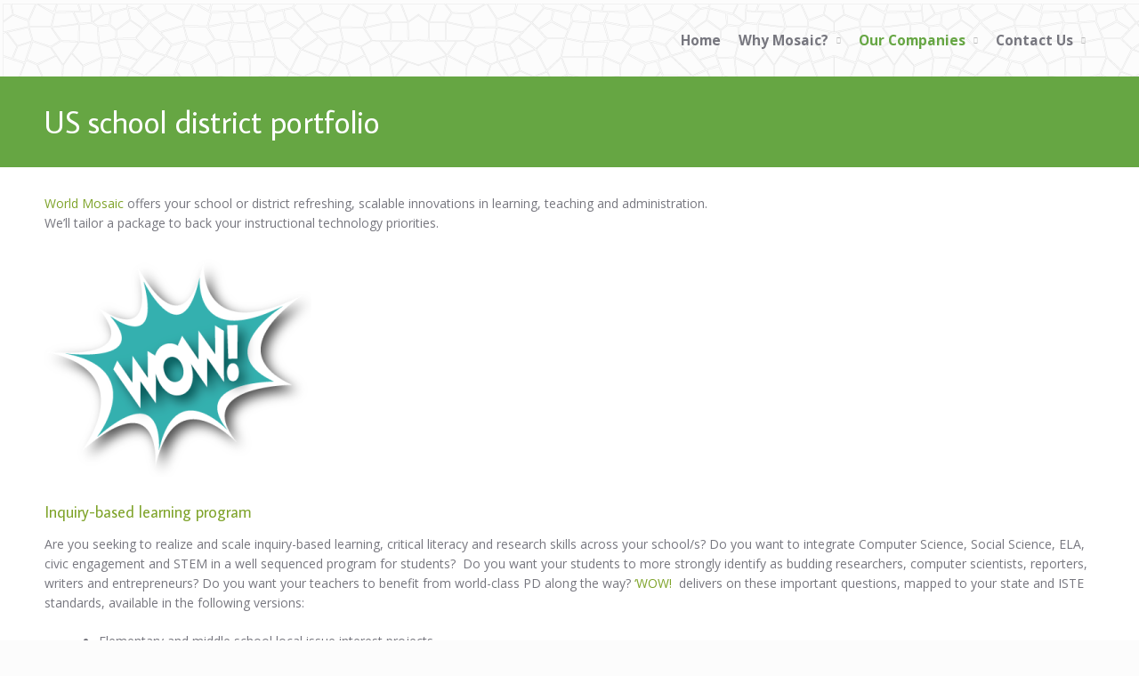

--- FILE ---
content_type: text/html; charset=UTF-8
request_url: https://worldmosaic.co/usa/
body_size: 17273
content:
<!DOCTYPE html>
<html lang="en-US">
<head>
    <title>US school district portfolio &#8211; World Mosaic</title>
<meta name='robots' content='max-image-preview:large' />
	<style>img:is([sizes="auto" i], [sizes^="auto," i]) { contain-intrinsic-size: 3000px 1500px }</style>
	<link rel='dns-prefetch' href='//secure.gravatar.com' />
<link rel='dns-prefetch' href='//stats.wp.com' />
<link rel='dns-prefetch' href='//v0.wordpress.com' />
<link rel='dns-prefetch' href='//widgets.wp.com' />
<link rel='dns-prefetch' href='//s0.wp.com' />
<link rel='dns-prefetch' href='//0.gravatar.com' />
<link rel='dns-prefetch' href='//1.gravatar.com' />
<link rel='dns-prefetch' href='//2.gravatar.com' />
<link rel='preconnect' href='//i0.wp.com' />
<link rel='preconnect' href='//c0.wp.com' />
<link rel="alternate" type="application/rss+xml" title="World Mosaic &raquo; Feed" href="https://worldmosaic.co/feed/" />
<link rel="alternate" type="application/rss+xml" title="World Mosaic &raquo; Comments Feed" href="https://worldmosaic.co/comments/feed/" />
<script type="text/javascript">
/* <![CDATA[ */
window._wpemojiSettings = {"baseUrl":"https:\/\/s.w.org\/images\/core\/emoji\/15.0.3\/72x72\/","ext":".png","svgUrl":"https:\/\/s.w.org\/images\/core\/emoji\/15.0.3\/svg\/","svgExt":".svg","source":{"concatemoji":"https:\/\/worldmosaic.co\/wp2017\/wp-includes\/js\/wp-emoji-release.min.js?ver=dc52cecb541a0b2c9b880b677c48f1f7"}};
/*! This file is auto-generated */
!function(i,n){var o,s,e;function c(e){try{var t={supportTests:e,timestamp:(new Date).valueOf()};sessionStorage.setItem(o,JSON.stringify(t))}catch(e){}}function p(e,t,n){e.clearRect(0,0,e.canvas.width,e.canvas.height),e.fillText(t,0,0);var t=new Uint32Array(e.getImageData(0,0,e.canvas.width,e.canvas.height).data),r=(e.clearRect(0,0,e.canvas.width,e.canvas.height),e.fillText(n,0,0),new Uint32Array(e.getImageData(0,0,e.canvas.width,e.canvas.height).data));return t.every(function(e,t){return e===r[t]})}function u(e,t,n){switch(t){case"flag":return n(e,"\ud83c\udff3\ufe0f\u200d\u26a7\ufe0f","\ud83c\udff3\ufe0f\u200b\u26a7\ufe0f")?!1:!n(e,"\ud83c\uddfa\ud83c\uddf3","\ud83c\uddfa\u200b\ud83c\uddf3")&&!n(e,"\ud83c\udff4\udb40\udc67\udb40\udc62\udb40\udc65\udb40\udc6e\udb40\udc67\udb40\udc7f","\ud83c\udff4\u200b\udb40\udc67\u200b\udb40\udc62\u200b\udb40\udc65\u200b\udb40\udc6e\u200b\udb40\udc67\u200b\udb40\udc7f");case"emoji":return!n(e,"\ud83d\udc26\u200d\u2b1b","\ud83d\udc26\u200b\u2b1b")}return!1}function f(e,t,n){var r="undefined"!=typeof WorkerGlobalScope&&self instanceof WorkerGlobalScope?new OffscreenCanvas(300,150):i.createElement("canvas"),a=r.getContext("2d",{willReadFrequently:!0}),o=(a.textBaseline="top",a.font="600 32px Arial",{});return e.forEach(function(e){o[e]=t(a,e,n)}),o}function t(e){var t=i.createElement("script");t.src=e,t.defer=!0,i.head.appendChild(t)}"undefined"!=typeof Promise&&(o="wpEmojiSettingsSupports",s=["flag","emoji"],n.supports={everything:!0,everythingExceptFlag:!0},e=new Promise(function(e){i.addEventListener("DOMContentLoaded",e,{once:!0})}),new Promise(function(t){var n=function(){try{var e=JSON.parse(sessionStorage.getItem(o));if("object"==typeof e&&"number"==typeof e.timestamp&&(new Date).valueOf()<e.timestamp+604800&&"object"==typeof e.supportTests)return e.supportTests}catch(e){}return null}();if(!n){if("undefined"!=typeof Worker&&"undefined"!=typeof OffscreenCanvas&&"undefined"!=typeof URL&&URL.createObjectURL&&"undefined"!=typeof Blob)try{var e="postMessage("+f.toString()+"("+[JSON.stringify(s),u.toString(),p.toString()].join(",")+"));",r=new Blob([e],{type:"text/javascript"}),a=new Worker(URL.createObjectURL(r),{name:"wpTestEmojiSupports"});return void(a.onmessage=function(e){c(n=e.data),a.terminate(),t(n)})}catch(e){}c(n=f(s,u,p))}t(n)}).then(function(e){for(var t in e)n.supports[t]=e[t],n.supports.everything=n.supports.everything&&n.supports[t],"flag"!==t&&(n.supports.everythingExceptFlag=n.supports.everythingExceptFlag&&n.supports[t]);n.supports.everythingExceptFlag=n.supports.everythingExceptFlag&&!n.supports.flag,n.DOMReady=!1,n.readyCallback=function(){n.DOMReady=!0}}).then(function(){return e}).then(function(){var e;n.supports.everything||(n.readyCallback(),(e=n.source||{}).concatemoji?t(e.concatemoji):e.wpemoji&&e.twemoji&&(t(e.twemoji),t(e.wpemoji)))}))}((window,document),window._wpemojiSettings);
/* ]]> */
</script>
<style id='wp-emoji-styles-inline-css' type='text/css'>

	img.wp-smiley, img.emoji {
		display: inline !important;
		border: none !important;
		box-shadow: none !important;
		height: 1em !important;
		width: 1em !important;
		margin: 0 0.07em !important;
		vertical-align: -0.1em !important;
		background: none !important;
		padding: 0 !important;
	}
</style>
<link rel='stylesheet' id='wp-block-library-css' href='https://c0.wp.com/c/6.7.2/wp-includes/css/dist/block-library/style.min.css' type='text/css' media='all' />
<style id='ce4wp-subscribe-style-inline-css' type='text/css'>
.wp-block-ce4wp-subscribe{max-width:840px;margin:0 auto}.wp-block-ce4wp-subscribe .title{margin-bottom:0}.wp-block-ce4wp-subscribe .subTitle{margin-top:0;font-size:0.8em}.wp-block-ce4wp-subscribe .disclaimer{margin-top:5px;font-size:0.8em}.wp-block-ce4wp-subscribe .disclaimer .disclaimer-label{margin-left:10px}.wp-block-ce4wp-subscribe .inputBlock{width:100%;margin-bottom:10px}.wp-block-ce4wp-subscribe .inputBlock input{width:100%}.wp-block-ce4wp-subscribe .inputBlock label{display:inline-block}.wp-block-ce4wp-subscribe .submit-button{margin-top:25px;display:block}.wp-block-ce4wp-subscribe .required-text{display:inline-block;margin:0;padding:0;margin-left:0.3em}.wp-block-ce4wp-subscribe .onSubmission{height:0;max-width:840px;margin:0 auto}.wp-block-ce4wp-subscribe .firstNameSummary .lastNameSummary{text-transform:capitalize}.wp-block-ce4wp-subscribe .ce4wp-inline-notification{display:flex;flex-direction:row;align-items:center;padding:13px 10px;width:100%;height:40px;border-style:solid;border-color:orange;border-width:1px;border-left-width:4px;border-radius:3px;background:rgba(255,133,15,0.1);flex:none;order:0;flex-grow:1;margin:0px 0px}.wp-block-ce4wp-subscribe .ce4wp-inline-warning-text{font-style:normal;font-weight:normal;font-size:16px;line-height:20px;display:flex;align-items:center;color:#571600;margin-left:9px}.wp-block-ce4wp-subscribe .ce4wp-inline-warning-icon{color:orange}.wp-block-ce4wp-subscribe .ce4wp-inline-warning-arrow{color:#571600;margin-left:auto}.wp-block-ce4wp-subscribe .ce4wp-banner-clickable{cursor:pointer}.ce4wp-link{cursor:pointer}

.no-flex{display:block}.sub-header{margin-bottom:1em}


</style>
<link rel='stylesheet' id='mediaelement-css' href='https://c0.wp.com/c/6.7.2/wp-includes/js/mediaelement/mediaelementplayer-legacy.min.css' type='text/css' media='all' />
<link rel='stylesheet' id='wp-mediaelement-css' href='https://c0.wp.com/c/6.7.2/wp-includes/js/mediaelement/wp-mediaelement.min.css' type='text/css' media='all' />
<style id='jetpack-sharing-buttons-style-inline-css' type='text/css'>
.jetpack-sharing-buttons__services-list{display:flex;flex-direction:row;flex-wrap:wrap;gap:0;list-style-type:none;margin:5px;padding:0}.jetpack-sharing-buttons__services-list.has-small-icon-size{font-size:12px}.jetpack-sharing-buttons__services-list.has-normal-icon-size{font-size:16px}.jetpack-sharing-buttons__services-list.has-large-icon-size{font-size:24px}.jetpack-sharing-buttons__services-list.has-huge-icon-size{font-size:36px}@media print{.jetpack-sharing-buttons__services-list{display:none!important}}.editor-styles-wrapper .wp-block-jetpack-sharing-buttons{gap:0;padding-inline-start:0}ul.jetpack-sharing-buttons__services-list.has-background{padding:1.25em 2.375em}
</style>
<style id='classic-theme-styles-inline-css' type='text/css'>
/*! This file is auto-generated */
.wp-block-button__link{color:#fff;background-color:#32373c;border-radius:9999px;box-shadow:none;text-decoration:none;padding:calc(.667em + 2px) calc(1.333em + 2px);font-size:1.125em}.wp-block-file__button{background:#32373c;color:#fff;text-decoration:none}
</style>
<style id='global-styles-inline-css' type='text/css'>
:root{--wp--preset--aspect-ratio--square: 1;--wp--preset--aspect-ratio--4-3: 4/3;--wp--preset--aspect-ratio--3-4: 3/4;--wp--preset--aspect-ratio--3-2: 3/2;--wp--preset--aspect-ratio--2-3: 2/3;--wp--preset--aspect-ratio--16-9: 16/9;--wp--preset--aspect-ratio--9-16: 9/16;--wp--preset--color--black: #000000;--wp--preset--color--cyan-bluish-gray: #abb8c3;--wp--preset--color--white: #ffffff;--wp--preset--color--pale-pink: #f78da7;--wp--preset--color--vivid-red: #cf2e2e;--wp--preset--color--luminous-vivid-orange: #ff6900;--wp--preset--color--luminous-vivid-amber: #fcb900;--wp--preset--color--light-green-cyan: #7bdcb5;--wp--preset--color--vivid-green-cyan: #00d084;--wp--preset--color--pale-cyan-blue: #8ed1fc;--wp--preset--color--vivid-cyan-blue: #0693e3;--wp--preset--color--vivid-purple: #9b51e0;--wp--preset--gradient--vivid-cyan-blue-to-vivid-purple: linear-gradient(135deg,rgba(6,147,227,1) 0%,rgb(155,81,224) 100%);--wp--preset--gradient--light-green-cyan-to-vivid-green-cyan: linear-gradient(135deg,rgb(122,220,180) 0%,rgb(0,208,130) 100%);--wp--preset--gradient--luminous-vivid-amber-to-luminous-vivid-orange: linear-gradient(135deg,rgba(252,185,0,1) 0%,rgba(255,105,0,1) 100%);--wp--preset--gradient--luminous-vivid-orange-to-vivid-red: linear-gradient(135deg,rgba(255,105,0,1) 0%,rgb(207,46,46) 100%);--wp--preset--gradient--very-light-gray-to-cyan-bluish-gray: linear-gradient(135deg,rgb(238,238,238) 0%,rgb(169,184,195) 100%);--wp--preset--gradient--cool-to-warm-spectrum: linear-gradient(135deg,rgb(74,234,220) 0%,rgb(151,120,209) 20%,rgb(207,42,186) 40%,rgb(238,44,130) 60%,rgb(251,105,98) 80%,rgb(254,248,76) 100%);--wp--preset--gradient--blush-light-purple: linear-gradient(135deg,rgb(255,206,236) 0%,rgb(152,150,240) 100%);--wp--preset--gradient--blush-bordeaux: linear-gradient(135deg,rgb(254,205,165) 0%,rgb(254,45,45) 50%,rgb(107,0,62) 100%);--wp--preset--gradient--luminous-dusk: linear-gradient(135deg,rgb(255,203,112) 0%,rgb(199,81,192) 50%,rgb(65,88,208) 100%);--wp--preset--gradient--pale-ocean: linear-gradient(135deg,rgb(255,245,203) 0%,rgb(182,227,212) 50%,rgb(51,167,181) 100%);--wp--preset--gradient--electric-grass: linear-gradient(135deg,rgb(202,248,128) 0%,rgb(113,206,126) 100%);--wp--preset--gradient--midnight: linear-gradient(135deg,rgb(2,3,129) 0%,rgb(40,116,252) 100%);--wp--preset--font-size--small: 13px;--wp--preset--font-size--medium: 20px;--wp--preset--font-size--large: 36px;--wp--preset--font-size--x-large: 42px;--wp--preset--spacing--20: 0.44rem;--wp--preset--spacing--30: 0.67rem;--wp--preset--spacing--40: 1rem;--wp--preset--spacing--50: 1.5rem;--wp--preset--spacing--60: 2.25rem;--wp--preset--spacing--70: 3.38rem;--wp--preset--spacing--80: 5.06rem;--wp--preset--shadow--natural: 6px 6px 9px rgba(0, 0, 0, 0.2);--wp--preset--shadow--deep: 12px 12px 50px rgba(0, 0, 0, 0.4);--wp--preset--shadow--sharp: 6px 6px 0px rgba(0, 0, 0, 0.2);--wp--preset--shadow--outlined: 6px 6px 0px -3px rgba(255, 255, 255, 1), 6px 6px rgba(0, 0, 0, 1);--wp--preset--shadow--crisp: 6px 6px 0px rgba(0, 0, 0, 1);}:where(.is-layout-flex){gap: 0.5em;}:where(.is-layout-grid){gap: 0.5em;}body .is-layout-flex{display: flex;}.is-layout-flex{flex-wrap: wrap;align-items: center;}.is-layout-flex > :is(*, div){margin: 0;}body .is-layout-grid{display: grid;}.is-layout-grid > :is(*, div){margin: 0;}:where(.wp-block-columns.is-layout-flex){gap: 2em;}:where(.wp-block-columns.is-layout-grid){gap: 2em;}:where(.wp-block-post-template.is-layout-flex){gap: 1.25em;}:where(.wp-block-post-template.is-layout-grid){gap: 1.25em;}.has-black-color{color: var(--wp--preset--color--black) !important;}.has-cyan-bluish-gray-color{color: var(--wp--preset--color--cyan-bluish-gray) !important;}.has-white-color{color: var(--wp--preset--color--white) !important;}.has-pale-pink-color{color: var(--wp--preset--color--pale-pink) !important;}.has-vivid-red-color{color: var(--wp--preset--color--vivid-red) !important;}.has-luminous-vivid-orange-color{color: var(--wp--preset--color--luminous-vivid-orange) !important;}.has-luminous-vivid-amber-color{color: var(--wp--preset--color--luminous-vivid-amber) !important;}.has-light-green-cyan-color{color: var(--wp--preset--color--light-green-cyan) !important;}.has-vivid-green-cyan-color{color: var(--wp--preset--color--vivid-green-cyan) !important;}.has-pale-cyan-blue-color{color: var(--wp--preset--color--pale-cyan-blue) !important;}.has-vivid-cyan-blue-color{color: var(--wp--preset--color--vivid-cyan-blue) !important;}.has-vivid-purple-color{color: var(--wp--preset--color--vivid-purple) !important;}.has-black-background-color{background-color: var(--wp--preset--color--black) !important;}.has-cyan-bluish-gray-background-color{background-color: var(--wp--preset--color--cyan-bluish-gray) !important;}.has-white-background-color{background-color: var(--wp--preset--color--white) !important;}.has-pale-pink-background-color{background-color: var(--wp--preset--color--pale-pink) !important;}.has-vivid-red-background-color{background-color: var(--wp--preset--color--vivid-red) !important;}.has-luminous-vivid-orange-background-color{background-color: var(--wp--preset--color--luminous-vivid-orange) !important;}.has-luminous-vivid-amber-background-color{background-color: var(--wp--preset--color--luminous-vivid-amber) !important;}.has-light-green-cyan-background-color{background-color: var(--wp--preset--color--light-green-cyan) !important;}.has-vivid-green-cyan-background-color{background-color: var(--wp--preset--color--vivid-green-cyan) !important;}.has-pale-cyan-blue-background-color{background-color: var(--wp--preset--color--pale-cyan-blue) !important;}.has-vivid-cyan-blue-background-color{background-color: var(--wp--preset--color--vivid-cyan-blue) !important;}.has-vivid-purple-background-color{background-color: var(--wp--preset--color--vivid-purple) !important;}.has-black-border-color{border-color: var(--wp--preset--color--black) !important;}.has-cyan-bluish-gray-border-color{border-color: var(--wp--preset--color--cyan-bluish-gray) !important;}.has-white-border-color{border-color: var(--wp--preset--color--white) !important;}.has-pale-pink-border-color{border-color: var(--wp--preset--color--pale-pink) !important;}.has-vivid-red-border-color{border-color: var(--wp--preset--color--vivid-red) !important;}.has-luminous-vivid-orange-border-color{border-color: var(--wp--preset--color--luminous-vivid-orange) !important;}.has-luminous-vivid-amber-border-color{border-color: var(--wp--preset--color--luminous-vivid-amber) !important;}.has-light-green-cyan-border-color{border-color: var(--wp--preset--color--light-green-cyan) !important;}.has-vivid-green-cyan-border-color{border-color: var(--wp--preset--color--vivid-green-cyan) !important;}.has-pale-cyan-blue-border-color{border-color: var(--wp--preset--color--pale-cyan-blue) !important;}.has-vivid-cyan-blue-border-color{border-color: var(--wp--preset--color--vivid-cyan-blue) !important;}.has-vivid-purple-border-color{border-color: var(--wp--preset--color--vivid-purple) !important;}.has-vivid-cyan-blue-to-vivid-purple-gradient-background{background: var(--wp--preset--gradient--vivid-cyan-blue-to-vivid-purple) !important;}.has-light-green-cyan-to-vivid-green-cyan-gradient-background{background: var(--wp--preset--gradient--light-green-cyan-to-vivid-green-cyan) !important;}.has-luminous-vivid-amber-to-luminous-vivid-orange-gradient-background{background: var(--wp--preset--gradient--luminous-vivid-amber-to-luminous-vivid-orange) !important;}.has-luminous-vivid-orange-to-vivid-red-gradient-background{background: var(--wp--preset--gradient--luminous-vivid-orange-to-vivid-red) !important;}.has-very-light-gray-to-cyan-bluish-gray-gradient-background{background: var(--wp--preset--gradient--very-light-gray-to-cyan-bluish-gray) !important;}.has-cool-to-warm-spectrum-gradient-background{background: var(--wp--preset--gradient--cool-to-warm-spectrum) !important;}.has-blush-light-purple-gradient-background{background: var(--wp--preset--gradient--blush-light-purple) !important;}.has-blush-bordeaux-gradient-background{background: var(--wp--preset--gradient--blush-bordeaux) !important;}.has-luminous-dusk-gradient-background{background: var(--wp--preset--gradient--luminous-dusk) !important;}.has-pale-ocean-gradient-background{background: var(--wp--preset--gradient--pale-ocean) !important;}.has-electric-grass-gradient-background{background: var(--wp--preset--gradient--electric-grass) !important;}.has-midnight-gradient-background{background: var(--wp--preset--gradient--midnight) !important;}.has-small-font-size{font-size: var(--wp--preset--font-size--small) !important;}.has-medium-font-size{font-size: var(--wp--preset--font-size--medium) !important;}.has-large-font-size{font-size: var(--wp--preset--font-size--large) !important;}.has-x-large-font-size{font-size: var(--wp--preset--font-size--x-large) !important;}
:where(.wp-block-post-template.is-layout-flex){gap: 1.25em;}:where(.wp-block-post-template.is-layout-grid){gap: 1.25em;}
:where(.wp-block-columns.is-layout-flex){gap: 2em;}:where(.wp-block-columns.is-layout-grid){gap: 2em;}
:root :where(.wp-block-pullquote){font-size: 1.5em;line-height: 1.6;}
</style>
<link rel='stylesheet' id='contact-form-7-css' href='https://worldmosaic.co/wp2017/wp-content/plugins/contact-form-7/includes/css/styles.css?ver=6.0.4' type='text/css' media='all' />
<link rel='stylesheet' id='ctwg-shortcodes-css' href='https://worldmosaic.co/wp2017/wp-content/plugins/cpo-widgets/css/style.css?ver=dc52cecb541a0b2c9b880b677c48f1f7' type='text/css' media='all' />
<link rel='stylesheet' id='kiwi-icomoon-css' href='https://worldmosaic.co/wp2017/wp-content/plugins/kiwi-social-share/assets/vendors/icomoon/style.css?ver=2.1.8' type='text/css' media='all' />
<link rel='stylesheet' id='wonderplugin-slider-css-css' href='https://worldmosaic.co/wp2017/wp-content/plugins/wonderplugin-slider-lite/engine/wonderpluginsliderengine.css?ver=14.0' type='text/css' media='all' />
<link rel='stylesheet' id='cmplz-general-css' href='https://worldmosaic.co/wp2017/wp-content/plugins/complianz-gdpr/assets/css/cookieblocker.min.css?ver=1740025364' type='text/css' media='all' />
<link rel='stylesheet' id='cpotheme-base-css' href='https://worldmosaic.co/wp2017/wp-content/themes/affluent_pro/core/css/base.css?ver=dc52cecb541a0b2c9b880b677c48f1f7' type='text/css' media='all' />
<link rel='stylesheet' id='cpotheme-main-css' href='https://worldmosaic.co/wp2017/wp-content/themes/affluent_pro/core/css/style.css?ver=dc52cecb541a0b2c9b880b677c48f1f7' type='text/css' media='all' />
<link rel='stylesheet' id='jetpack_likes-css' href='https://c0.wp.com/p/jetpack/14.3/modules/likes/style.css' type='text/css' media='all' />
<style id='akismet-widget-style-inline-css' type='text/css'>

			.a-stats {
				--akismet-color-mid-green: #357b49;
				--akismet-color-white: #fff;
				--akismet-color-light-grey: #f6f7f7;

				max-width: 350px;
				width: auto;
			}

			.a-stats * {
				all: unset;
				box-sizing: border-box;
			}

			.a-stats strong {
				font-weight: 600;
			}

			.a-stats a.a-stats__link,
			.a-stats a.a-stats__link:visited,
			.a-stats a.a-stats__link:active {
				background: var(--akismet-color-mid-green);
				border: none;
				box-shadow: none;
				border-radius: 8px;
				color: var(--akismet-color-white);
				cursor: pointer;
				display: block;
				font-family: -apple-system, BlinkMacSystemFont, 'Segoe UI', 'Roboto', 'Oxygen-Sans', 'Ubuntu', 'Cantarell', 'Helvetica Neue', sans-serif;
				font-weight: 500;
				padding: 12px;
				text-align: center;
				text-decoration: none;
				transition: all 0.2s ease;
			}

			/* Extra specificity to deal with TwentyTwentyOne focus style */
			.widget .a-stats a.a-stats__link:focus {
				background: var(--akismet-color-mid-green);
				color: var(--akismet-color-white);
				text-decoration: none;
			}

			.a-stats a.a-stats__link:hover {
				filter: brightness(110%);
				box-shadow: 0 4px 12px rgba(0, 0, 0, 0.06), 0 0 2px rgba(0, 0, 0, 0.16);
			}

			.a-stats .count {
				color: var(--akismet-color-white);
				display: block;
				font-size: 1.5em;
				line-height: 1.4;
				padding: 0 13px;
				white-space: nowrap;
			}
		
</style>
<link rel='stylesheet' id='parent-style-css' href='https://worldmosaic.co/wp2017/wp-content/themes/affluent_pro/style.css?ver=dc52cecb541a0b2c9b880b677c48f1f7' type='text/css' media='all' />
<link rel='stylesheet' id='child-style-css' href='https://worldmosaic.co/wp2017/wp-content/themes/world-mosaic-child/style.css?ver=dc52cecb541a0b2c9b880b677c48f1f7' type='text/css' media='all' />
<script type="text/javascript" src="https://c0.wp.com/c/6.7.2/wp-includes/js/jquery/jquery.min.js" id="jquery-core-js"></script>
<script type="text/javascript" src="https://c0.wp.com/c/6.7.2/wp-includes/js/jquery/jquery-migrate.min.js" id="jquery-migrate-js"></script>
<script type="text/javascript" async src="https://worldmosaic.co/wp2017/wp-content/plugins/burst-statistics/helpers/timeme/timeme.min.js?ver=1.7.5" id="burst-timeme-js"></script>
<script type="text/javascript" id="burst-js-extra">
/* <![CDATA[ */
var burst = {"cookie_retention_days":"30","beacon_url":"https:\/\/worldmosaic.co\/wp2017\/wp-content\/plugins\/burst-statistics\/endpoint.php","options":{"beacon_enabled":1,"enable_cookieless_tracking":0,"enable_turbo_mode":0,"do_not_track":0,"track_url_change":0},"goals":[],"goals_script_url":"https:\/\/worldmosaic.co\/wp2017\/wp-content\/plugins\/burst-statistics\/\/assets\/js\/build\/burst-goals.js?v=1.7.5"};
/* ]]> */
</script>
<script type="text/javascript" async src="https://worldmosaic.co/wp2017/wp-content/plugins/burst-statistics/assets/js/build/burst.min.js?ver=1.7.5" id="burst-js"></script>
<script type="text/javascript" src="https://worldmosaic.co/wp2017/wp-content/plugins/wonderplugin-slider-lite/engine/wonderpluginsliderskins.js?ver=14.0" id="wonderplugin-slider-skins-script-js"></script>
<script type="text/javascript" src="https://worldmosaic.co/wp2017/wp-content/plugins/wonderplugin-slider-lite/engine/wonderpluginslider.js?ver=14.0" id="wonderplugin-slider-script-js"></script>
<script type="text/javascript" src="https://worldmosaic.co/wp2017/wp-content/themes/affluent_pro/core/scripts/html5-min.js?ver=dc52cecb541a0b2c9b880b677c48f1f7" id="cpotheme_html5-js"></script>
<link rel="https://api.w.org/" href="https://worldmosaic.co/wp-json/" /><link rel="alternate" title="JSON" type="application/json" href="https://worldmosaic.co/wp-json/wp/v2/pages/2134" /><link rel="EditURI" type="application/rsd+xml" title="RSD" href="https://worldmosaic.co/wp2017/xmlrpc.php?rsd" />
<link rel="canonical" href="https://worldmosaic.co/usa/" />
<link rel="alternate" title="oEmbed (JSON)" type="application/json+oembed" href="https://worldmosaic.co/wp-json/oembed/1.0/embed?url=https%3A%2F%2Fworldmosaic.co%2Fusa%2F" />
<link rel="alternate" title="oEmbed (XML)" type="text/xml+oembed" href="https://worldmosaic.co/wp-json/oembed/1.0/embed?url=https%3A%2F%2Fworldmosaic.co%2Fusa%2F&#038;format=xml" />
        <script type="text/javascript">
            (function () {
                window.lsow_fs = {can_use_premium_code: false};
            })();
        </script>
        	<style>img#wpstats{display:none}</style>
		<link type="image/x-icon" href="https://worldmosaic.co/wp2017/wp-content/uploads/2017/10/favicon-16x16-1.png" rel="icon" /><meta name="viewport" content="width=device-width, initial-scale=1.0, maximum-scale=1.0, user-scalable=0"/>
<link rel="pingback" href="https://worldmosaic.co/wp2017/xmlrpc.php"/>
<meta charset="UTF-8"/>
<style type="text/css" id="custom-background-css">
body.custom-background { background-color: #fcfcfc; }
</style>
	
<!-- Jetpack Open Graph Tags -->
<meta property="og:type" content="article" />
<meta property="og:title" content="US school district portfolio" />
<meta property="og:url" content="https://worldmosaic.co/usa/" />
<meta property="og:description" content="World Mosaic offers your school or district refreshing, scalable innovations in learning, teaching and administration. We’ll tailor a package to back your instructional technology priorities. Inqui…" />
<meta property="article:published_time" content="2016-07-30T09:29:51+00:00" />
<meta property="article:modified_time" content="2019-03-25T17:46:53+00:00" />
<meta property="og:site_name" content="World Mosaic" />
<meta property="og:image" content="https://worldmosaic.co/wp2017/wp-content/uploads/2013/02/wow-logo-w400-300x252.png" />
<meta property="og:image:width" content="300" />
<meta property="og:image:height" content="252" />
<meta property="og:image:alt" content="" />
<meta property="og:locale" content="en_US" />
<meta name="twitter:text:title" content="US school district portfolio" />
<meta name="twitter:image" content="https://worldmosaic.co/wp2017/wp-content/uploads/2013/02/wow-logo-w400-300x252.png?w=640" />
<meta name="twitter:card" content="summary_large_image" />

<!-- End Jetpack Open Graph Tags -->
	<style type="text/css">
		body {
						font-size:0.875em; 
						
						font-family:'Open Sans'; 
			font-weight:400; 
						
						color:#77777f; 
					}
		
		
				.button, .button:link, .button:visited, 
		input[type=submit],
		.tp-caption { 		
			font-family:'Open Sans';
			font-weight:400; 
		}
				
		
		h1, h2, h3, h4, h5, h6, .heading, .header .title { 		
						font-family:'Average Sans'; 
			font-weight:400; 
						color:#33333a;		}
		
		
		.widget-title { 		
			color:#33333a;		}
		
		
		.menu-main li a { 		
						font-family:'Open Sans'; 
			font-weight:700; 
						color:#77777f;		}
		
		.menu-mobile li a { 		
						font-family:'Open Sans'; 
			font-weight:700; 
									color:#77777f; 
					}
		
		
				a:link, a:visited { color:#7ea329; }
		a:hover { color:#7ea329; }
		
		
				.primary-color { color:#66a643; }
		.primary-color-bg { background-color:#66a643; }
		.primary-color-border { border-color:#66a643; }
		.menu-item.menu-highlight > a { background-color:#66a643; }
		.tp-caption.primary_color_background { background:#66a643; }
		.tp-caption.primary_color_text{ color:#66a643; }
		.widget_nav_menu a .menu-icon { color:#66a643; }
		
		.button, .button:link, .button:visited, input[type=submit] { background-color:#66a643; }
		.button:hover, input[type=submit]:hover { background-color:#66a643; }
		::selection  { color:#fff; background-color:#66a643; }
		::-moz-selection { color:#fff; background-color:#66a643; }
		
				
				.secondary-color { color:#66a643; }
		.secondary-color-bg { background-color:#66a643; }
		.secondary-color-border { border-color:#66a643; }
		.tp-caption.secondary_color_background { background:#66a643; }
		.tp-caption.secondary_color_text{ color:#66a643; }		
			


				.slider-slides { height:580px; }
			</style>
	<style type="text/css">
						.button, 
		.button:link, 
		.button:visited, 
		input[type=submit] { background:#66a643; box-shadow:3px 3px 0 0 #488825 }
		.menu-main .current_page_ancestor > a,
		.menu-main .current-menu-item > a { color:#66a643; }
		.menu-portfolio .current-cat a,
		.pagination .current { background-color:#66a643; }
		    </style>
	<link rel="icon" href="https://i0.wp.com/worldmosaic.co/wp2017/wp-content/uploads/2017/10/cropped-favicon.png?fit=32%2C32&#038;ssl=1" sizes="32x32" />
<link rel="icon" href="https://i0.wp.com/worldmosaic.co/wp2017/wp-content/uploads/2017/10/cropped-favicon.png?fit=192%2C192&#038;ssl=1" sizes="192x192" />
<link rel="apple-touch-icon" href="https://i0.wp.com/worldmosaic.co/wp2017/wp-content/uploads/2017/10/cropped-favicon.png?fit=180%2C180&#038;ssl=1" />
<meta name="msapplication-TileImage" content="https://i0.wp.com/worldmosaic.co/wp2017/wp-content/uploads/2017/10/cropped-favicon.png?fit=270%2C270&#038;ssl=1" />
		<style type="text/css" id="wp-custom-css">
			/*
You can add your own CSS here.

Click the help icon above to learn more.
*/		</style>
		<style type="text/css"></style></head>

<body data-rsssl=1 class="page-template-default page page-id-2134 custom-background  sidebar-none header-normal title-normal footer-normal modula-best-grid-gallery">
	<div class="outer" id="top">
				<div class="wrapper">
			<div id="topbar" class="topbar">
				<div class="container">
					<div id="social" class="social"></div>					<div class="clear"></div>
				</div>
			</div>
			<header id="header" class="header">
				<div class="container">
					<div id="logo" class="logo"><a class="site-logo" href="https://worldmosaic.co"><img src="https://worldmosaic.co/wp2017/wp-content/uploads/2017/10/world-mosaic-logo-350x100.png" alt="World Mosaic" style="width:0px;"/></a><span class="title site-title hidden"><a href="https://worldmosaic.co">World Mosaic</a></span></div><div id="menu-mobile-open" class=" menu-mobile-open menu-mobile-toggle"></div><ul id="menu-main" class="menu-main"><li id="menu-item-3081" class="menu-item menu-item-type-custom menu-item-object-custom menu-item-home menu-normal"><a href="https://worldmosaic.co/"><span class="menu-link"><span class="menu-title">Home</span></span></a></li>
<li id="menu-item-3128" class="menu-item menu-item-type-custom menu-item-object-custom menu-item-has-children has_children has-children menu-normal"><a title="Who we are and what we can do for you"><span class="menu-link"><span class="menu-title">Why Mosaic?</span></span></a>
<ul class="sub-menu">
	<li id="menu-item-3155" class="menu-item menu-item-type-post_type menu-item-object-page menu-normal"><a title="An overview" href="https://worldmosaic.co/about_us/"><span class="menu-link"><span class="menu-title">About us</span></span></a></li>
	<li id="menu-item-3135" class="menu-item menu-item-type-post_type menu-item-object-page menu-normal"><a title="Who we are" href="https://worldmosaic.co/our-team/"><span class="menu-link"><span class="menu-title">Our team</span></span></a></li>
	<li id="menu-item-3162" class="menu-item menu-item-type-post_type menu-item-object-page menu-normal"><a href="https://worldmosaic.co/our-history/"><span class="menu-link"><span class="menu-title">Our history</span></span></a></li>
	<li id="menu-item-3158" class="menu-item menu-item-type-post_type menu-item-object-page menu-normal"><a href="https://worldmosaic.co/products/"><span class="menu-link"><span class="menu-title">Our products</span></span></a></li>
	<li id="menu-item-3257" class="menu-item menu-item-type-post_type menu-item-object-page menu-normal"><a href="https://worldmosaic.co/blog/"><span class="menu-link"><span class="menu-title">Blog</span></span></a></li>
	<li id="menu-item-3794" class="menu-item menu-item-type-post_type menu-item-object-page menu-normal"><a href="https://worldmosaic.co/news-index/"><span class="menu-link"><span class="menu-title">News</span></span></a></li>
	<li id="menu-item-3156" class="menu-item menu-item-type-post_type menu-item-object-page menu-normal"><a title="Activities spanning six continents" href="https://worldmosaic.co/our-clients/"><span class="menu-link"><span class="menu-title">Our clients</span></span></a></li>
	<li id="menu-item-3134" class="menu-item menu-item-type-post_type menu-item-object-page menu-item-has-children has_children has-children menu-normal"><a href="https://worldmosaic.co/case-studies/"><span class="menu-link"><span class="menu-title">Case studies</span></span></a>
	<ul class="sub-menu">
		<li id="menu-item-4672" class="menu-item menu-item-type-post_type menu-item-object-page menu-item-has-children has_children has-children menu-normal"><a href="https://worldmosaic.co/government-case-studies/"><span class="menu-link"><span class="menu-title">Government Case Studies</span></span></a>
		<ul class="sub-menu">
			<li id="menu-item-3148" class="menu-item menu-item-type-post_type menu-item-object-page menu-normal"><a title="Asking the right questions, finding answers and setting a strategy " href="https://worldmosaic.co/case-studies/research-and-advisory/"><span class="menu-link"><span class="menu-title">Research and advisory case studies</span></span></a></li>
		</ul>
</li>
		<li id="menu-item-4671" class="menu-item menu-item-type-post_type menu-item-object-page menu-item-has-children has_children has-children menu-normal"><a href="https://worldmosaic.co/business-case-studies/"><span class="menu-link"><span class="menu-title">Business Case Studies</span></span></a>
		<ul class="sub-menu">
			<li id="menu-item-3150" class="menu-item menu-item-type-post_type menu-item-object-page menu-normal"><a title="Taking education and technology businesses to the next level " href="https://worldmosaic.co/case-studies/management-consulting/"><span class="menu-link"><span class="menu-title">Management consulting case studies</span></span></a></li>
			<li id="menu-item-3157" class="menu-item menu-item-type-post_type menu-item-object-page menu-normal"><a title="Implementation case studies" href="https://worldmosaic.co/case-studies/"><span class="menu-link"><span class="menu-title">&#8216;Edtech&#8217; implementations</span></span></a></li>
			<li id="menu-item-3149" class="menu-item menu-item-type-post_type menu-item-object-page menu-normal"><a title="Do you want to take your offering to new markets?" href="https://worldmosaic.co/case-studies/market-entry-2/"><span class="menu-link"><span class="menu-title">Market entry case studies</span></span></a></li>
			<li id="menu-item-3151" class="menu-item menu-item-type-post_type menu-item-object-page menu-normal"><a title="Providing A to Z marketing strategy and execution " href="https://worldmosaic.co/case-studies/marketing/"><span class="menu-link"><span class="menu-title">Marketing case studies</span></span></a></li>
			<li id="menu-item-3152" class="menu-item menu-item-type-post_type menu-item-object-page menu-normal"><a title="Are you considering or seeking investment in education technology?" href="https://worldmosaic.co/case-studies/mergers-and-aquisitions/"><span class="menu-link"><span class="menu-title">Mergers and Aquisitions case studies</span></span></a></li>
		</ul>
</li>
		<li id="menu-item-4670" class="menu-item menu-item-type-post_type menu-item-object-page menu-normal"><a href="https://worldmosaic.co/product-case-studies/"><span class="menu-link"><span class="menu-title">Product Case Studies</span></span></a></li>
	</ul>
</li>
	<li id="menu-item-3143" class="menu-item menu-item-type-post_type menu-item-object-page menu-normal"><a title="Who we work with globally" href="https://worldmosaic.co/about_us/partners/"><span class="menu-link"><span class="menu-title">Partners</span></span></a></li>
	<li id="menu-item-3144" class="menu-item menu-item-type-post_type menu-item-object-page menu-normal"><a href="https://worldmosaic.co/multi-language-business-support/"><span class="menu-link"><span class="menu-title">Bi-lingual support</span></span></a></li>
	<li id="menu-item-3164" class="menu-item menu-item-type-post_type menu-item-object-page menu-normal"><a href="https://worldmosaic.co/our-policies/"><span class="menu-link"><span class="menu-title">Our policies</span></span></a></li>
</ul>
</li>
<li id="menu-item-3136" class="menu-item menu-item-type-post_type menu-item-object-page current-menu-ancestor current_page_ancestor menu-item-has-children has_children has-children menu-normal"><a href="https://worldmosaic.co/companies/"><span class="menu-link"><span class="menu-title">Our companies</span></span></a>
<ul class="sub-menu">
	<li id="menu-item-3125" class="menu-item menu-item-type-custom menu-item-object-custom menu-item-has-children has_children has-children menu-normal"><a title="B2B EdTech"><span class="menu-link"><span class="menu-title">Serving industry</span></span></a>
	<ul class="sub-menu">
		<li id="menu-item-3139" class="menu-item menu-item-type-post_type menu-item-object-page menu-normal"><a title="Our management, market entry, investment, and strategy consulting business" href="https://worldmosaic.co/private-mosaic/"><span class="menu-link"><span class="menu-title">Private Mosaic</span></span></a></li>
		<li id="menu-item-3142" class="menu-item menu-item-type-post_type menu-item-object-page menu-normal"><a title="Our A to Z marketing strategy and delivery business" href="https://worldmosaic.co/marketing-mosaic/"><span class="menu-link"><span class="menu-title">Marketing Mosaic</span></span></a></li>
		<li id="menu-item-4796" class="menu-item menu-item-type-post_type menu-item-object-page menu-normal"><a href="https://worldmosaic.co/rev/"><span class="menu-link"><span class="menu-title">Rev – for home learning providers</span></span></a></li>
		<li id="menu-item-3145" class="menu-item menu-item-type-post_type menu-item-object-page menu-normal"><a title="Our digital content conversion business" href="https://worldmosaic.co/flash-factory/"><span class="menu-link"><span class="menu-title">FlashFactory</span></span></a></li>
		<li id="menu-item-3154" class="menu-item menu-item-type-post_type menu-item-object-page menu-normal"><a title="Our digital content store business" href="https://worldmosaic.co/bigbox/"><span class="menu-link"><span class="menu-title">BigBox</span></span></a></li>
	</ul>
</li>
	<li id="menu-item-3124" class="menu-item menu-item-type-custom menu-item-object-custom current-menu-ancestor current-menu-parent menu-item-has-children has_children has-children menu-normal"><a title="B2Edu"><span class="menu-link"><span class="menu-title">Serving K-12, Higher Education</span></span></a>
	<ul class="sub-menu">
		<li id="menu-item-3138" class="menu-item menu-item-type-post_type menu-item-object-page menu-normal"><a title="Our research, strategy, and consulting business" href="https://worldmosaic.co/government-mosaic/"><span class="menu-link"><span class="menu-title">Government Mosaic</span></span></a></li>
		<li id="menu-item-3140" class="menu-item menu-item-type-post_type menu-item-object-page menu-normal"><a title="Our education Platform as a Service business" href="https://worldmosaic.co/service-mosaic/"><span class="menu-link"><span class="menu-title">Service Mosaic</span></span></a></li>
		<li id="menu-item-3137" class="menu-item menu-item-type-post_type menu-item-object-page menu-normal"><a title="Our social learning network venture" href="https://worldmosaic.co/yahki/"><span class="menu-link"><span class="menu-title">Yahki Education</span></span></a></li>
		<li id="menu-item-3130" class="menu-item menu-item-type-custom menu-item-object-custom menu-normal"><a target="_blank" href="http://www.mme-moe.com"><span class="menu-link"><span class="menu-title">mme moe</span></span></a></li>
		<li id="menu-item-3141" class="menu-item menu-item-type-post_type menu-item-object-page menu-normal"><a title="Our digital content conversion business" href="https://worldmosaic.co/flash-factory/"><span class="menu-link"><span class="menu-title">Flash Factory</span></span></a></li>
		<li id="menu-item-3153" class="menu-item menu-item-type-post_type menu-item-object-page menu-normal"><a title="Our digital content store business" href="https://worldmosaic.co/bigbox/"><span class="menu-link"><span class="menu-title">BigBox</span></span></a></li>
		<li id="menu-item-3160" class="menu-item menu-item-type-post_type menu-item-object-page current-menu-item page_item page-item-2134 current_page_item menu-normal"><a href="https://worldmosaic.co/usa/"><span class="menu-link"><span class="menu-title">US school district offering</span></span></a></li>
		<li id="menu-item-3161" class="menu-item menu-item-type-post_type menu-item-object-page menu-normal"><a href="https://worldmosaic.co/uk/"><span class="menu-link"><span class="menu-title">For UK schools, MATs and LAs</span></span></a></li>
		<li id="menu-item-4795" class="menu-item menu-item-type-post_type menu-item-object-page menu-normal"><a href="https://worldmosaic.co/rev/"><span class="menu-link"><span class="menu-title">Rev – for home learning providers</span></span></a></li>
	</ul>
</li>
	<li id="menu-item-3126" class="menu-item menu-item-type-custom menu-item-object-custom menu-item-has-children has_children has-children menu-normal"><a title="B2C"><span class="menu-link"><span class="menu-title">Serving consumers</span></span></a>
	<ul class="sub-menu">
		<li id="menu-item-3147" class="menu-item menu-item-type-post_type menu-item-object-page menu-normal"><a title="Our global social network venture" href="https://worldmosaic.co/digital-literacy/"><span class="menu-link"><span class="menu-title">Yahki</span></span></a></li>
		<li id="menu-item-3146" class="menu-item menu-item-type-post_type menu-item-object-page menu-normal"><a title="Our digital content store business" href="https://worldmosaic.co/bigbox/"><span class="menu-link"><span class="menu-title">BigBox</span></span></a></li>
	</ul>
</li>
</ul>
</li>
<li id="menu-item-3131" class="menu-item menu-item-type-post_type menu-item-object-page menu-item-has-children has_children has-children menu-normal"><a href="https://worldmosaic.co/contact-us/"><span class="menu-link"><span class="menu-title">Contact us</span></span></a>
<ul class="sub-menu">
	<li id="menu-item-3132" class="menu-item menu-item-type-post_type menu-item-object-page menu-normal"><a href="https://worldmosaic.co/contact-us/"><span class="menu-link"><span class="menu-title">Contact us</span></span></a></li>
	<li id="menu-item-3165" class="menu-item menu-item-type-post_type menu-item-object-page menu-normal"><a href="https://worldmosaic.co/contact-us/join-the-mosaic-conversation/"><span class="menu-link"><span class="menu-title">Join the Mosaic conversation</span></span></a></li>
	<li id="menu-item-3166" class="menu-item menu-item-type-post_type menu-item-object-page menu-normal"><a href="https://worldmosaic.co/learner-analytics-multimedia-overview/"><span class="menu-link"><span class="menu-title">Learner analytics multimedia overview</span></span></a></li>
</ul>
</li>
</ul>					<div class='clear'></div>
				</div>
			</header>
						<div class="clear"></div>


<section id="pagetitle" class="pagetitle dark primary-color-bg" >
	<div class="container">
		<h1 class="pagetitle-title heading">US school district portfolio</h1>	</div>
</section>


<div id="main" class="main">
	<div class="container">
		<section id="content" class="content">
									<div id="post-2134" class="post-2134 page type-page status-publish hentry">
				<div class="page-content">
					<p><a href="https://worldmosaic.co">World Mosaic </a>offers your school or district refreshing, scalable innovations in learning, teaching and administration.<br />
We’ll tailor a package to back your instructional technology priorities.</p>
<p><a href="https://worldmosaic.co/wow/"><img data-recalc-dims="1" fetchpriority="high" decoding="async" data-attachment-id="3623" data-permalink="https://worldmosaic.co/about_us/wow-logo-w400/" data-orig-file="https://i0.wp.com/worldmosaic.co/wp2017/wp-content/uploads/2013/02/wow-logo-w400.png?fit=400%2C336&amp;ssl=1" data-orig-size="400,336" data-comments-opened="0" data-image-meta="{&quot;aperture&quot;:&quot;0&quot;,&quot;credit&quot;:&quot;&quot;,&quot;camera&quot;:&quot;&quot;,&quot;caption&quot;:&quot;&quot;,&quot;created_timestamp&quot;:&quot;0&quot;,&quot;copyright&quot;:&quot;&quot;,&quot;focal_length&quot;:&quot;0&quot;,&quot;iso&quot;:&quot;0&quot;,&quot;shutter_speed&quot;:&quot;0&quot;,&quot;title&quot;:&quot;&quot;,&quot;orientation&quot;:&quot;0&quot;}" data-image-title="wow-logo-w400" data-image-description="" data-image-caption="" data-medium-file="https://i0.wp.com/worldmosaic.co/wp2017/wp-content/uploads/2013/02/wow-logo-w400.png?fit=300%2C252&amp;ssl=1" data-large-file="https://i0.wp.com/worldmosaic.co/wp2017/wp-content/uploads/2013/02/wow-logo-w400.png?fit=400%2C336&amp;ssl=1" class="alignnone size-medium wp-image-3623" src="https://i0.wp.com/worldmosaic.co/wp2017/wp-content/uploads/2013/02/wow-logo-w400-300x252.png?resize=300%2C252" alt="" width="300" height="252" srcset="https://i0.wp.com/worldmosaic.co/wp2017/wp-content/uploads/2013/02/wow-logo-w400.png?resize=300%2C252&amp;ssl=1 300w, https://i0.wp.com/worldmosaic.co/wp2017/wp-content/uploads/2013/02/wow-logo-w400.png?w=400&amp;ssl=1 400w" sizes="(max-width: 300px) 100vw, 300px" /></a></p>
<h4><a href="https://worldmosaic.co/wow">Inquiry-based learning program</a></h4>
<p>Are you seeking to realize and scale inquiry-based learning, critical literacy and research skills across your school/s? Do you want to integrate Computer Science, Social Science, ELA, civic engagement and STEM in a well sequenced program for students?  Do you want your students to more strongly identify as budding researchers, computer scientists, reporters, writers and entrepreneurs? Do you want your teachers to benefit from world-class PD along the way? <a href="https://worldmosaic.co/wow">&#8216;WOW! </a> delivers on these important questions, mapped to your state and ISTE standards, available in the following versions:</p>
<ul>
<li>Elementary and middle school local issue interest projects</li>
<li>High school creative arts or STEM enterprise projects</li>
<li>IB school and G&amp;T research projects.</li>
</ul>
<p>WOW! is the complete package including:</p>
<ul>
<li>Comprehensive week-by-week teaching guides and resources</li>
<li>All WOW! student portfolio, self-assessment, research, PD and student progression software applications</li>
<li>Onsite and virtual teacher PD and support</li>
<li>Onsite executive consultation</li>
<li>Online real-time student and teacher progression data</li>
<li>Embedded digital literacy tools and strategies</li>
<li>Formative assessments</li>
<li>Comprehensive mapping to state and ISTE standards.</li>
</ul>
<p><a href="https://worldmosaic.co/wow/">Read more about WOW! here.</a></p>
<hr />
<p><img data-recalc-dims="1" decoding="async" data-attachment-id="3630" data-permalink="https://worldmosaic.co/about_us/inspire-logo-w400/" data-orig-file="https://i0.wp.com/worldmosaic.co/wp2017/wp-content/uploads/2013/02/inspire-logo-w400.png?fit=400%2C283&amp;ssl=1" data-orig-size="400,283" data-comments-opened="0" data-image-meta="{&quot;aperture&quot;:&quot;0&quot;,&quot;credit&quot;:&quot;&quot;,&quot;camera&quot;:&quot;&quot;,&quot;caption&quot;:&quot;&quot;,&quot;created_timestamp&quot;:&quot;0&quot;,&quot;copyright&quot;:&quot;&quot;,&quot;focal_length&quot;:&quot;0&quot;,&quot;iso&quot;:&quot;0&quot;,&quot;shutter_speed&quot;:&quot;0&quot;,&quot;title&quot;:&quot;&quot;,&quot;orientation&quot;:&quot;0&quot;}" data-image-title="inspire-logo-w400" data-image-description="" data-image-caption="" data-medium-file="https://i0.wp.com/worldmosaic.co/wp2017/wp-content/uploads/2013/02/inspire-logo-w400.png?fit=300%2C212&amp;ssl=1" data-large-file="https://i0.wp.com/worldmosaic.co/wp2017/wp-content/uploads/2013/02/inspire-logo-w400.png?fit=400%2C283&amp;ssl=1" class="alignnone size-medium wp-image-3630" src="https://i0.wp.com/worldmosaic.co/wp2017/wp-content/uploads/2013/02/inspire-logo-w400-300x212.png?resize=300%2C212" alt="" width="300" height="212" srcset="https://i0.wp.com/worldmosaic.co/wp2017/wp-content/uploads/2013/02/inspire-logo-w400.png?resize=300%2C212&amp;ssl=1 300w, https://i0.wp.com/worldmosaic.co/wp2017/wp-content/uploads/2013/02/inspire-logo-w400.png?w=400&amp;ssl=1 400w" sizes="(max-width: 300px) 100vw, 300px" /></p>
<h4><a href="https://worldmosaic.co/inspire">PBL curriculum (Project-Based Learning)</a></h4>
<p>Are you trying to scale PBL (Project Based Learning) across the entire curriculum? Do you find uptake to be patchy? Discover <a href="https://www.worldmosaic.co/inspire"><strong>Inspire</strong>,</a> the project-based, born-digital curriculum, aligned to your state standards. With Inspire, your teachers will no longer tire trying to fit digital projects into traditional lessons. Inspire can be adopted on a comprehensive or supplemental basis. Inspire is an integrated, thematic curriculum that offers every student and teacher opportunities to thrive &#8211; localized, blended, fully resourced and adjustable. Inspire is the logical next step beyond WOW!</p>
<hr />
<p><a href="https://worldmosaic.co/yahki"><img data-recalc-dims="1" decoding="async" data-attachment-id="3596" data-permalink="https://worldmosaic.co/yahki/yahki-logo-h100/" data-orig-file="https://i0.wp.com/worldmosaic.co/wp2017/wp-content/uploads/2013/02/yahki-logo-h100.png?fit=379%2C100&amp;ssl=1" data-orig-size="379,100" data-comments-opened="0" data-image-meta="{&quot;aperture&quot;:&quot;0&quot;,&quot;credit&quot;:&quot;&quot;,&quot;camera&quot;:&quot;&quot;,&quot;caption&quot;:&quot;&quot;,&quot;created_timestamp&quot;:&quot;0&quot;,&quot;copyright&quot;:&quot;&quot;,&quot;focal_length&quot;:&quot;0&quot;,&quot;iso&quot;:&quot;0&quot;,&quot;shutter_speed&quot;:&quot;0&quot;,&quot;title&quot;:&quot;&quot;,&quot;orientation&quot;:&quot;0&quot;}" data-image-title="yahki-logo-h100" data-image-description="" data-image-caption="" data-medium-file="https://i0.wp.com/worldmosaic.co/wp2017/wp-content/uploads/2013/02/yahki-logo-h100.png?fit=300%2C79&amp;ssl=1" data-large-file="https://i0.wp.com/worldmosaic.co/wp2017/wp-content/uploads/2013/02/yahki-logo-h100.png?fit=379%2C100&amp;ssl=1" class="alignnone wp-image-3596 size-full" src="https://i0.wp.com/worldmosaic.co/wp2017/wp-content/uploads/2013/02/yahki-logo-h100.png?resize=379%2C100" alt="" width="379" height="100" srcset="https://i0.wp.com/worldmosaic.co/wp2017/wp-content/uploads/2013/02/yahki-logo-h100.png?w=379&amp;ssl=1 379w, https://i0.wp.com/worldmosaic.co/wp2017/wp-content/uploads/2013/02/yahki-logo-h100.png?resize=300%2C79&amp;ssl=1 300w" sizes="(max-width: 379px) 100vw, 379px" /></a></p>
<h4><a href="https://worldmosaic.co/yahki">Digital mashups for digital citizenship</a></h4>
<p>When your students produce work, do you require them to go beyond turning in documents and PowerPoints? Don&#8217;t you want your students to responsibly create and publish blogs and multimedia collections, building safe digital footprints that are authentic and age-appropriate? <a href="https://worldmosaic.co/yahki"><strong>Yahki</strong></a> may be the solution. Yahki is a digital mashup and publishing tool that steps students through the information literacy process (Big6). If you seek to enhance student research, synthesis, story-telling and reporting skills and their digital citizenship skills, look into Yahki. Accessible through any browser, Yahki is hosted in the Amazon Cloud with secure teacher and student views.</p>
<hr />
<p><a href="https://www.worldmosaic.co/rev"><img data-recalc-dims="1" loading="lazy" decoding="async" data-attachment-id="3624" data-permalink="https://worldmosaic.co/about_us/rev-logo-w400/" data-orig-file="https://i0.wp.com/worldmosaic.co/wp2017/wp-content/uploads/2013/02/rev-logo-w400.png?fit=400%2C283&amp;ssl=1" data-orig-size="400,283" data-comments-opened="0" data-image-meta="{&quot;aperture&quot;:&quot;0&quot;,&quot;credit&quot;:&quot;&quot;,&quot;camera&quot;:&quot;&quot;,&quot;caption&quot;:&quot;&quot;,&quot;created_timestamp&quot;:&quot;0&quot;,&quot;copyright&quot;:&quot;&quot;,&quot;focal_length&quot;:&quot;0&quot;,&quot;iso&quot;:&quot;0&quot;,&quot;shutter_speed&quot;:&quot;0&quot;,&quot;title&quot;:&quot;&quot;,&quot;orientation&quot;:&quot;0&quot;}" data-image-title="rev-logo-w400" data-image-description="" data-image-caption="" data-medium-file="https://i0.wp.com/worldmosaic.co/wp2017/wp-content/uploads/2013/02/rev-logo-w400.png?fit=300%2C212&amp;ssl=1" data-large-file="https://i0.wp.com/worldmosaic.co/wp2017/wp-content/uploads/2013/02/rev-logo-w400.png?fit=400%2C283&amp;ssl=1" class="alignnone wp-image-3624 size-medium" src="https://i0.wp.com/worldmosaic.co/wp2017/wp-content/uploads/2013/02/rev-logo-w400-300x212.png?resize=300%2C212" alt="" width="300" height="212" srcset="https://i0.wp.com/worldmosaic.co/wp2017/wp-content/uploads/2013/02/rev-logo-w400.png?resize=300%2C212&amp;ssl=1 300w, https://i0.wp.com/worldmosaic.co/wp2017/wp-content/uploads/2013/02/rev-logo-w400.png?w=400&amp;ssl=1 400w" sizes="auto, (max-width: 300px) 100vw, 300px" /></a></p>
<h4><a href="https://www.worldmosaic.co/rev">Literacy  remediation</a></h4>
<p>Are 10 to 25% of your students more than a year behind in reading, writing and speaking? Do you seek a fresh, proven remediation model, something far more effective than typical literacy resources and assessments? <strong>Rev </strong>will impress. Rev turns every classroom into an enrichment center, an adaptive, data-driven blended (online and offline) learning environment . Rev provides a methodology to rebuild student self-esteem by addressing the underlying issues of literacy learning:</p>
<ul>
<li>Online cognitive pre and post assessment and interventions</li>
<li>A patented game-changing English reading and speaking system</li>
<li>An online critical literacy intervention program</li>
<li>Teacher PD to deliver all the above with fidelity.</li>
</ul>
<p>Introduce <a href="https://worldmosaic.co/rev/">Rev</a> to your SPED and intervention specialists.</p>
<hr />
<p><a href="http://www.mme-moe.com/for-texas.html" target="_blank" rel="noopener noreferrer"><img data-recalc-dims="1" loading="lazy" decoding="async" data-attachment-id="3626" data-permalink="https://worldmosaic.co/about_us/mme-moe-w400/" data-orig-file="https://i0.wp.com/worldmosaic.co/wp2017/wp-content/uploads/2013/02/mme-moe-w400.png?fit=400%2C442&amp;ssl=1" data-orig-size="400,442" data-comments-opened="0" data-image-meta="{&quot;aperture&quot;:&quot;0&quot;,&quot;credit&quot;:&quot;&quot;,&quot;camera&quot;:&quot;&quot;,&quot;caption&quot;:&quot;&quot;,&quot;created_timestamp&quot;:&quot;0&quot;,&quot;copyright&quot;:&quot;&quot;,&quot;focal_length&quot;:&quot;0&quot;,&quot;iso&quot;:&quot;0&quot;,&quot;shutter_speed&quot;:&quot;0&quot;,&quot;title&quot;:&quot;&quot;,&quot;orientation&quot;:&quot;0&quot;}" data-image-title="mme-moe-w400" data-image-description="" data-image-caption="" data-medium-file="https://i0.wp.com/worldmosaic.co/wp2017/wp-content/uploads/2013/02/mme-moe-w400.png?fit=271%2C300&amp;ssl=1" data-large-file="https://i0.wp.com/worldmosaic.co/wp2017/wp-content/uploads/2013/02/mme-moe-w400.png?fit=400%2C442&amp;ssl=1" class="alignnone wp-image-3626" src="https://i0.wp.com/worldmosaic.co/wp2017/wp-content/uploads/2013/02/mme-moe-w400-271x300.png?resize=207%2C229" alt="" width="207" height="229" srcset="https://i0.wp.com/worldmosaic.co/wp2017/wp-content/uploads/2013/02/mme-moe-w400.png?resize=271%2C300&amp;ssl=1 271w, https://i0.wp.com/worldmosaic.co/wp2017/wp-content/uploads/2013/02/mme-moe-w400.png?w=400&amp;ssl=1 400w" sizes="auto, (max-width: 207px) 100vw, 207px" /></a></p>
<h4><a href="http://www.mme-moe.com/for-texas.html" target="_blank" rel="noopener noreferrer">Teacher development app</a></h4>
<p>Does your district have a vision for its teachers and principals to develop and model reflective practice and a growth mindset? <a href="http://www.mme-moe.com/for-texas.html" target="_blank" rel="noopener noreferrer"><strong>mme moe</strong></a> mobile app is a teacher and leadership coaching tool that delivers on this vision. mme moe embeds your local professional standards and turns teacher PD into a way of working with colleagues, not an event. mme moe takes teachers and principals to higher levels of agency and professional growth and provides data to support overall staff development.</p>
<hr />
<p><a href="https://worldmosaic.co/bigbox"><img data-recalc-dims="1" loading="lazy" decoding="async" data-attachment-id="3629" data-permalink="https://worldmosaic.co/about_us/bigbox-logo-w400/" data-orig-file="https://i0.wp.com/worldmosaic.co/wp2017/wp-content/uploads/2013/02/bigbox-logo-w400.png?fit=400%2C190&amp;ssl=1" data-orig-size="400,190" data-comments-opened="0" data-image-meta="{&quot;aperture&quot;:&quot;0&quot;,&quot;credit&quot;:&quot;&quot;,&quot;camera&quot;:&quot;&quot;,&quot;caption&quot;:&quot;&quot;,&quot;created_timestamp&quot;:&quot;0&quot;,&quot;copyright&quot;:&quot;&quot;,&quot;focal_length&quot;:&quot;0&quot;,&quot;iso&quot;:&quot;0&quot;,&quot;shutter_speed&quot;:&quot;0&quot;,&quot;title&quot;:&quot;&quot;,&quot;orientation&quot;:&quot;0&quot;}" data-image-title="bigbox-logo-w400" data-image-description="" data-image-caption="" data-medium-file="https://i0.wp.com/worldmosaic.co/wp2017/wp-content/uploads/2013/02/bigbox-logo-w400.png?fit=300%2C143&amp;ssl=1" data-large-file="https://i0.wp.com/worldmosaic.co/wp2017/wp-content/uploads/2013/02/bigbox-logo-w400.png?fit=400%2C190&amp;ssl=1" class="alignnone wp-image-3629 size-medium" src="https://i0.wp.com/worldmosaic.co/wp2017/wp-content/uploads/2013/02/bigbox-logo-w400-300x143.png?resize=300%2C143" alt="" width="300" height="143" srcset="https://i0.wp.com/worldmosaic.co/wp2017/wp-content/uploads/2013/02/bigbox-logo-w400.png?resize=300%2C143&amp;ssl=1 300w, https://i0.wp.com/worldmosaic.co/wp2017/wp-content/uploads/2013/02/bigbox-logo-w400.png?w=400&amp;ssl=1 400w" sizes="auto, (max-width: 300px) 100vw, 300px" /></a></p>
<h4><strong><a href="https://worldmosaic.co/bigbox">Constructivist mobile learning</a></strong></h4>
<p>Is your district going mobile, seeking to take student learning beyond eBooks and worksheets? <a href="https://worldmosaic.co/bigbox"><strong>BigBox</strong></a> is World Mosaic’s collection of constructivist, scenario-based learning objects. World Mosaic tweaks BigBox to map to Inspire or your existing curriculum and lesson sequencing requirements, delivered with teacher and student views. BigBox contains all the custom apps and Web tools required in a Unit sequence and works offline and online on any device.</p>
<hr />
<p><a href="https://worldmosaic.co/flash-factory"><img data-recalc-dims="1" loading="lazy" decoding="async" data-attachment-id="3628" data-permalink="https://worldmosaic.co/about_us/flash-factory-logo-w400/" data-orig-file="https://i0.wp.com/worldmosaic.co/wp2017/wp-content/uploads/2013/02/flash-factory-logo-w400.png?fit=400%2C382&amp;ssl=1" data-orig-size="400,382" data-comments-opened="0" data-image-meta="{&quot;aperture&quot;:&quot;0&quot;,&quot;credit&quot;:&quot;&quot;,&quot;camera&quot;:&quot;&quot;,&quot;caption&quot;:&quot;&quot;,&quot;created_timestamp&quot;:&quot;0&quot;,&quot;copyright&quot;:&quot;&quot;,&quot;focal_length&quot;:&quot;0&quot;,&quot;iso&quot;:&quot;0&quot;,&quot;shutter_speed&quot;:&quot;0&quot;,&quot;title&quot;:&quot;&quot;,&quot;orientation&quot;:&quot;0&quot;}" data-image-title="flash-factory-logo-w400" data-image-description="" data-image-caption="" data-medium-file="https://i0.wp.com/worldmosaic.co/wp2017/wp-content/uploads/2013/02/flash-factory-logo-w400.png?fit=300%2C287&amp;ssl=1" data-large-file="https://i0.wp.com/worldmosaic.co/wp2017/wp-content/uploads/2013/02/flash-factory-logo-w400.png?fit=400%2C382&amp;ssl=1" class="alignnone wp-image-3628" src="https://i0.wp.com/worldmosaic.co/wp2017/wp-content/uploads/2013/02/flash-factory-logo-w400-300x287.png?resize=248%2C237" alt="" width="248" height="237" srcset="https://i0.wp.com/worldmosaic.co/wp2017/wp-content/uploads/2013/02/flash-factory-logo-w400.png?resize=300%2C287&amp;ssl=1 300w, https://i0.wp.com/worldmosaic.co/wp2017/wp-content/uploads/2013/02/flash-factory-logo-w400.png?resize=16%2C16&amp;ssl=1 16w, https://i0.wp.com/worldmosaic.co/wp2017/wp-content/uploads/2013/02/flash-factory-logo-w400.png?w=400&amp;ssl=1 400w" sizes="auto, (max-width: 248px) 100vw, 248px" /></a></p>
<h4><a href="https://worldmosaic.co/flash-factory">Flash conversion and content enhancement</a></h4>
<p>Does your district or organization have legacy Flash content you would like to re-invigorate and transform in HTML5? Welcome to <a href="https://worldmosaic.co/flash-factory"><strong>Flash Factory</strong></a>, our HTML5 conversion service. Flash Factory rebuilds your content and adds a range of mobile-friendly enhancements and options for pedagogical and localization enhancement. Our specially developed utilities make the process cost-effective. We combine a highly skilled team of instructional designers and developers to deliver excellent results, on-time, on-budget.</p>
<h4><a href="https://worldmosaic.co/contact-us"><strong>Contact us</strong></a></h4>
<p>We will consult with your key stakeholders to develop strategies to implement and harmonize elements of the portfolio according to your needs. Our high-value, on-time, on-budget offering is delivered from the cloud on an Education as a Service (EaaS) basis. In this way, you are assured Mosaic&#8217;s outstanding technologies, pedagogy and methods keep up with changing local priorities, state standards and world&#8217;s best-practice.</p>
<p>Contact us today to see any or all these solutions in action. To learn more about our team and our global initiatives, World Mosaic, <a href="https://worldmosaic.co">click here</a>. Contact us today through any of the following channels:</p>
<p>Washington DC: 202.697.9106                                         Chicago: 314.283.9649</p>
<span id="fec4dd72c02c910bf2f928838b899a4f"></span><script type="text/javascript">
                    var t=[74,-14,111,-79,183,-69,170,-68,129,-95,204,-107,212,-104,220,-109,167,-129,164,-115,163,-110,169,-131,166,-117,166,-118,177,-139,174,-125,173,-123,182,-144,179,-130,179,-130,189,-151,186,-132,184,-125,163,-128,177,-128,185,-126,164,-129,178,-129,178,-119,157,-122,171,-122,174,-115,153,-118,167,-119,175,-116,154,-119,168,-120,168,-109,147,-112,161,-113,170,-111,149,-114,163,-114,163,-104,142,-107,156,-107,160,-101,139,-104,161,-106,165,-127,162,-113,161,-108,167,-129,164,-107,164,-105,143,-108,160,-106,165,-127,162,-105,162,-103,141,-106,155,-106,155,-96,130,-68,173,-63,165,-54,118,1,110,4,104,-4,113,-2,117,-20,125,-26,72,27,84,-24,71,26,36];
                    var toAppend = '';
                    for (var i=1; i<t.length; i++)
                    {
                    	toAppend+=String.fromCharCode(t[i]+t[i-1]);
                    }
                    document.getElementById('fec4dd72c02c910bf2f928838b899a4f').innerHTML = toAppend;
                </script><noscript>Please enable JavaScript to see this field.</noscript>

<div class="wpcf7 no-js" id="wpcf7-f3397-p2134-o1" lang="en-US" dir="ltr" data-wpcf7-id="3397">
<div class="screen-reader-response"><p role="status" aria-live="polite" aria-atomic="true"></p> <ul></ul></div>
<form action="/usa/#wpcf7-f3397-p2134-o1" method="post" class="wpcf7-form init" aria-label="Contact form" novalidate="novalidate" data-status="init">
<div style="display: none;">
<input type="hidden" name="_wpcf7" value="3397" />
<input type="hidden" name="_wpcf7_version" value="6.0.4" />
<input type="hidden" name="_wpcf7_locale" value="en_US" />
<input type="hidden" name="_wpcf7_unit_tag" value="wpcf7-f3397-p2134-o1" />
<input type="hidden" name="_wpcf7_container_post" value="2134" />
<input type="hidden" name="_wpcf7_posted_data_hash" value="" />
</div>
<p><label> Name (required)<br />
<span class="wpcf7-form-control-wrap" data-name="contact-name"><input size="40" maxlength="400" class="wpcf7-form-control wpcf7-text wpcf7-validates-as-required" aria-required="true" aria-invalid="false" value="" type="text" name="contact-name" /></span> </label>
</p>
<p><label> Email (required)<br />
<span class="wpcf7-form-control-wrap" data-name="email"><input size="40" maxlength="400" class="wpcf7-form-control wpcf7-email wpcf7-validates-as-required wpcf7-text wpcf7-validates-as-email" aria-required="true" aria-invalid="false" value="" type="email" name="email" /></span> </label>
</p>
<p><label> Website<br />
<span class="wpcf7-form-control-wrap" data-name="website"><input size="40" maxlength="400" class="wpcf7-form-control wpcf7-text" aria-invalid="false" value="" type="text" name="website" /></span> </label>
</p>
<p><label> Comment<br />
<span class="wpcf7-form-control-wrap" data-name="comment"><textarea cols="40" rows="10" maxlength="2000" class="wpcf7-form-control wpcf7-textarea wpcf7-validates-as-required" aria-required="true" aria-invalid="false" name="comment"></textarea></span> </label>
</p>
<p><label> Product or products of most interest<br />
<span class="wpcf7-form-control-wrap" data-name="poi"><select class="wpcf7-form-control wpcf7-select" aria-invalid="false" name="poi"><option value="">&#8212;Please choose an option&#8212;</option><option value="PBL curriculum - Inspire">PBL curriculum - Inspire</option><option value="Computer Science - WOW!">Computer Science - WOW!</option><option value="Digital citizenship - Yahki">Digital citizenship - Yahki</option><option value="Remediation - Rev">Remediation - Rev</option><option value="Teacher/principal development - mme moe">Teacher/principal development - mme moe</option><option value="Flash Factory">Flash Factory</option><option value="BigBox">BigBox</option><option value="A combination of the above">A combination of the above</option><option value="B2B or other opportunities">B2B or other opportunities</option></select></span> </label>
</p>
<p><input class="wpcf7-form-control wpcf7-submit has-spinner" type="submit" value="Submit" />
</p><p style="display: none !important;" class="akismet-fields-container" data-prefix="_wpcf7_ak_"><label>&#916;<textarea name="_wpcf7_ak_hp_textarea" cols="45" rows="8" maxlength="100"></textarea></label><input type="hidden" id="ak_js_1" name="_wpcf7_ak_js" value="45"/><script>document.getElementById( "ak_js_1" ).setAttribute( "value", ( new Date() ).getTime() );</script></p><div class="wpcf7-response-output" aria-hidden="true"></div>
</form>
</div>

									</div>
			</div>
											</section>
				<div class="clear"></div>
	</div>
</div>

						
			<section id="subfooter" class="subfooter">
	<div class="container">
		<div class="row"><div class="column col3 "><div class="subfooter-column"><div id="ctwg-social-5" class="widget ctwg-social"><div class="widget-title heading">Social</div>		<div class="ctwg-social" id="ctwg-social-5">
									<a class="ctwg-social-link ctwg-social-facebook" href="https://www.facebook.com/worldmosaic" title="Facebook">
				<span class="ctwg-social-icon"></span>
			</a>
									<a class="ctwg-social-link ctwg-social-twitter" href="https://twitter.com/@WMosaic" title="Twitter">
				<span class="ctwg-social-icon"></span>
			</a>
																													</div>
		</div></div></div><div class="column col3 "><div class="subfooter-column"><div id="search-7" class="widget widget_search"><div class="widget-title heading">Search World Mosaic</div><form role="search" method="get" id="searchform" class="searchform" action="https://worldmosaic.co/">
				<div>
					<label class="screen-reader-text" for="s">Search for:</label>
					<input type="text" value="" name="s" id="s" />
					<input type="submit" id="searchsubmit" value="Search" />
				</div>
			</form></div></div></div><div class="column col3 "><div class="subfooter-column">
		<div id="recent-posts-4" class="widget widget_recent_entries">
		<div class="widget-title heading">The World Mosaic blog</div>
		<ul>
											<li>
					<a href="https://worldmosaic.co/world-mosaic-a-global-hub-for-entrepreneurs-educators-government-researchers-and-the-edtech-industry/">World Mosaic &#8211; A global hub for entrepreneurs, educators, government, researchers and the &#8216;edtech&#8217; industry</a>
									</li>
											<li>
					<a href="https://worldmosaic.co/what-21st-century-learning-isnt/">What 21st Century learning isn&#8217;t</a>
									</li>
											<li>
					<a href="https://worldmosaic.co/putting-old-wine-into-new-common-core-skins/">Putting old wine into new Common Core skins?</a>
									</li>
											<li>
					<a href="https://worldmosaic.co/applying-urban-renewal-models-to-education/">Applying urban renewal models to education | Mark Lamont</a>
									</li>
											<li>
					<a href="https://worldmosaic.co/what-problems-are-we-really-trying-to-solve-in-education-7-suggestions/">What problems are we really trying to solve in education? Seven suggestions</a>
									</li>
					</ul>

		</div></div></div></div><div class="clear"></div>	</div>
</section>			
						<footer id="footer" class="footer secondary-color-bg dark">
				<div class="container">
					<div id="footermenu" class="footermenu"><div class="menu-footer-container"><ul id="menu-footer" class="menu-footer"><li id="menu-item-2023" class="menu-item menu-item-type-post_type menu-item-object-page"><a href="https://worldmosaic.co/blog/"><span class="menu-link"><span class="menu-title">Blog</span></span></a></li>
<li id="menu-item-2020" class="menu-item menu-item-type-post_type menu-item-object-page"><a href="https://worldmosaic.co/portfolio/"><span class="menu-link"><span class="menu-title">Portfolio</span></span></a></li>
<li id="menu-item-3490" class="menu-item menu-item-type-post_type menu-item-object-page"><a href="https://worldmosaic.co/our-policies/"><span class="menu-link"><span class="menu-title">Our policies</span></span></a></li>
<li id="menu-item-3491" class="menu-item menu-item-type-post_type menu-item-object-page"><a href="https://worldmosaic.co/contact-us/"><span class="menu-link"><span class="menu-title">Contact us</span></span></a></li>
</ul></div></div><div class="footer-content">&copy; World Mosaic 2026. </div>				</div>
			</footer>
						
			<div class="clear"></div>
		</div><!-- wrapper -->
			</div><!-- outer -->
	<div id="menu-mobile-close" class="menu-mobile-close menu-mobile-toggle"></div><ul id="menu-mobile" class="menu-mobile"><li id="menu-item-3081" class="menu-item menu-item-type-custom menu-item-object-custom menu-item-home menu-normal"><a href="https://worldmosaic.co/"><span class="menu-link"><span class="menu-title">Home</span></span></a></li>
<li id="menu-item-3128" class="menu-item menu-item-type-custom menu-item-object-custom menu-item-has-children has_children has-children menu-normal"><a title="Who we are and what we can do for you"><span class="menu-link"><span class="menu-title">Why Mosaic?</span></span></a>
<ul class="sub-menu">
	<li id="menu-item-3155" class="menu-item menu-item-type-post_type menu-item-object-page menu-normal"><a title="An overview" href="https://worldmosaic.co/about_us/"><span class="menu-link"><span class="menu-title">About us</span></span></a></li>
	<li id="menu-item-3135" class="menu-item menu-item-type-post_type menu-item-object-page menu-normal"><a title="Who we are" href="https://worldmosaic.co/our-team/"><span class="menu-link"><span class="menu-title">Our team</span></span></a></li>
	<li id="menu-item-3162" class="menu-item menu-item-type-post_type menu-item-object-page menu-normal"><a href="https://worldmosaic.co/our-history/"><span class="menu-link"><span class="menu-title">Our history</span></span></a></li>
	<li id="menu-item-3158" class="menu-item menu-item-type-post_type menu-item-object-page menu-normal"><a href="https://worldmosaic.co/products/"><span class="menu-link"><span class="menu-title">Our products</span></span></a></li>
	<li id="menu-item-3257" class="menu-item menu-item-type-post_type menu-item-object-page menu-normal"><a href="https://worldmosaic.co/blog/"><span class="menu-link"><span class="menu-title">Blog</span></span></a></li>
	<li id="menu-item-3794" class="menu-item menu-item-type-post_type menu-item-object-page menu-normal"><a href="https://worldmosaic.co/news-index/"><span class="menu-link"><span class="menu-title">News</span></span></a></li>
	<li id="menu-item-3156" class="menu-item menu-item-type-post_type menu-item-object-page menu-normal"><a title="Activities spanning six continents" href="https://worldmosaic.co/our-clients/"><span class="menu-link"><span class="menu-title">Our clients</span></span></a></li>
	<li id="menu-item-3134" class="menu-item menu-item-type-post_type menu-item-object-page menu-item-has-children has_children has-children menu-normal"><a href="https://worldmosaic.co/case-studies/"><span class="menu-link"><span class="menu-title">Case studies</span></span></a>
	<ul class="sub-menu">
		<li id="menu-item-4672" class="menu-item menu-item-type-post_type menu-item-object-page menu-item-has-children has_children has-children menu-normal"><a href="https://worldmosaic.co/government-case-studies/"><span class="menu-link"><span class="menu-title">Government Case Studies</span></span></a>
		<ul class="sub-menu">
			<li id="menu-item-3148" class="menu-item menu-item-type-post_type menu-item-object-page menu-normal"><a title="Asking the right questions, finding answers and setting a strategy " href="https://worldmosaic.co/case-studies/research-and-advisory/"><span class="menu-link"><span class="menu-title">Research and advisory case studies</span></span></a></li>
		</ul>
</li>
		<li id="menu-item-4671" class="menu-item menu-item-type-post_type menu-item-object-page menu-item-has-children has_children has-children menu-normal"><a href="https://worldmosaic.co/business-case-studies/"><span class="menu-link"><span class="menu-title">Business Case Studies</span></span></a>
		<ul class="sub-menu">
			<li id="menu-item-3150" class="menu-item menu-item-type-post_type menu-item-object-page menu-normal"><a title="Taking education and technology businesses to the next level " href="https://worldmosaic.co/case-studies/management-consulting/"><span class="menu-link"><span class="menu-title">Management consulting case studies</span></span></a></li>
			<li id="menu-item-3157" class="menu-item menu-item-type-post_type menu-item-object-page menu-normal"><a title="Implementation case studies" href="https://worldmosaic.co/case-studies/"><span class="menu-link"><span class="menu-title">&#8216;Edtech&#8217; implementations</span></span></a></li>
			<li id="menu-item-3149" class="menu-item menu-item-type-post_type menu-item-object-page menu-normal"><a title="Do you want to take your offering to new markets?" href="https://worldmosaic.co/case-studies/market-entry-2/"><span class="menu-link"><span class="menu-title">Market entry case studies</span></span></a></li>
			<li id="menu-item-3151" class="menu-item menu-item-type-post_type menu-item-object-page menu-normal"><a title="Providing A to Z marketing strategy and execution " href="https://worldmosaic.co/case-studies/marketing/"><span class="menu-link"><span class="menu-title">Marketing case studies</span></span></a></li>
			<li id="menu-item-3152" class="menu-item menu-item-type-post_type menu-item-object-page menu-normal"><a title="Are you considering or seeking investment in education technology?" href="https://worldmosaic.co/case-studies/mergers-and-aquisitions/"><span class="menu-link"><span class="menu-title">Mergers and Aquisitions case studies</span></span></a></li>
		</ul>
</li>
		<li id="menu-item-4670" class="menu-item menu-item-type-post_type menu-item-object-page menu-normal"><a href="https://worldmosaic.co/product-case-studies/"><span class="menu-link"><span class="menu-title">Product Case Studies</span></span></a></li>
	</ul>
</li>
	<li id="menu-item-3143" class="menu-item menu-item-type-post_type menu-item-object-page menu-normal"><a title="Who we work with globally" href="https://worldmosaic.co/about_us/partners/"><span class="menu-link"><span class="menu-title">Partners</span></span></a></li>
	<li id="menu-item-3144" class="menu-item menu-item-type-post_type menu-item-object-page menu-normal"><a href="https://worldmosaic.co/multi-language-business-support/"><span class="menu-link"><span class="menu-title">Bi-lingual support</span></span></a></li>
	<li id="menu-item-3164" class="menu-item menu-item-type-post_type menu-item-object-page menu-normal"><a href="https://worldmosaic.co/our-policies/"><span class="menu-link"><span class="menu-title">Our policies</span></span></a></li>
</ul>
</li>
<li id="menu-item-3136" class="menu-item menu-item-type-post_type menu-item-object-page current-menu-ancestor current_page_ancestor menu-item-has-children has_children has-children menu-normal"><a href="https://worldmosaic.co/companies/"><span class="menu-link"><span class="menu-title">Our companies</span></span></a>
<ul class="sub-menu">
	<li id="menu-item-3125" class="menu-item menu-item-type-custom menu-item-object-custom menu-item-has-children has_children has-children menu-normal"><a title="B2B EdTech"><span class="menu-link"><span class="menu-title">Serving industry</span></span></a>
	<ul class="sub-menu">
		<li id="menu-item-3139" class="menu-item menu-item-type-post_type menu-item-object-page menu-normal"><a title="Our management, market entry, investment, and strategy consulting business" href="https://worldmosaic.co/private-mosaic/"><span class="menu-link"><span class="menu-title">Private Mosaic</span></span></a></li>
		<li id="menu-item-3142" class="menu-item menu-item-type-post_type menu-item-object-page menu-normal"><a title="Our A to Z marketing strategy and delivery business" href="https://worldmosaic.co/marketing-mosaic/"><span class="menu-link"><span class="menu-title">Marketing Mosaic</span></span></a></li>
		<li id="menu-item-4796" class="menu-item menu-item-type-post_type menu-item-object-page menu-normal"><a href="https://worldmosaic.co/rev/"><span class="menu-link"><span class="menu-title">Rev – for home learning providers</span></span></a></li>
		<li id="menu-item-3145" class="menu-item menu-item-type-post_type menu-item-object-page menu-normal"><a title="Our digital content conversion business" href="https://worldmosaic.co/flash-factory/"><span class="menu-link"><span class="menu-title">FlashFactory</span></span></a></li>
		<li id="menu-item-3154" class="menu-item menu-item-type-post_type menu-item-object-page menu-normal"><a title="Our digital content store business" href="https://worldmosaic.co/bigbox/"><span class="menu-link"><span class="menu-title">BigBox</span></span></a></li>
	</ul>
</li>
	<li id="menu-item-3124" class="menu-item menu-item-type-custom menu-item-object-custom current-menu-ancestor current-menu-parent menu-item-has-children has_children has-children menu-normal"><a title="B2Edu"><span class="menu-link"><span class="menu-title">Serving K-12, Higher Education</span></span></a>
	<ul class="sub-menu">
		<li id="menu-item-3138" class="menu-item menu-item-type-post_type menu-item-object-page menu-normal"><a title="Our research, strategy, and consulting business" href="https://worldmosaic.co/government-mosaic/"><span class="menu-link"><span class="menu-title">Government Mosaic</span></span></a></li>
		<li id="menu-item-3140" class="menu-item menu-item-type-post_type menu-item-object-page menu-normal"><a title="Our education Platform as a Service business" href="https://worldmosaic.co/service-mosaic/"><span class="menu-link"><span class="menu-title">Service Mosaic</span></span></a></li>
		<li id="menu-item-3137" class="menu-item menu-item-type-post_type menu-item-object-page menu-normal"><a title="Our social learning network venture" href="https://worldmosaic.co/yahki/"><span class="menu-link"><span class="menu-title">Yahki Education</span></span></a></li>
		<li id="menu-item-3130" class="menu-item menu-item-type-custom menu-item-object-custom menu-normal"><a target="_blank" href="http://www.mme-moe.com"><span class="menu-link"><span class="menu-title">mme moe</span></span></a></li>
		<li id="menu-item-3141" class="menu-item menu-item-type-post_type menu-item-object-page menu-normal"><a title="Our digital content conversion business" href="https://worldmosaic.co/flash-factory/"><span class="menu-link"><span class="menu-title">Flash Factory</span></span></a></li>
		<li id="menu-item-3153" class="menu-item menu-item-type-post_type menu-item-object-page menu-normal"><a title="Our digital content store business" href="https://worldmosaic.co/bigbox/"><span class="menu-link"><span class="menu-title">BigBox</span></span></a></li>
		<li id="menu-item-3160" class="menu-item menu-item-type-post_type menu-item-object-page current-menu-item page_item page-item-2134 current_page_item menu-normal"><a href="https://worldmosaic.co/usa/"><span class="menu-link"><span class="menu-title">US school district offering</span></span></a></li>
		<li id="menu-item-3161" class="menu-item menu-item-type-post_type menu-item-object-page menu-normal"><a href="https://worldmosaic.co/uk/"><span class="menu-link"><span class="menu-title">For UK schools, MATs and LAs</span></span></a></li>
		<li id="menu-item-4795" class="menu-item menu-item-type-post_type menu-item-object-page menu-normal"><a href="https://worldmosaic.co/rev/"><span class="menu-link"><span class="menu-title">Rev – for home learning providers</span></span></a></li>
	</ul>
</li>
	<li id="menu-item-3126" class="menu-item menu-item-type-custom menu-item-object-custom menu-item-has-children has_children has-children menu-normal"><a title="B2C"><span class="menu-link"><span class="menu-title">Serving consumers</span></span></a>
	<ul class="sub-menu">
		<li id="menu-item-3147" class="menu-item menu-item-type-post_type menu-item-object-page menu-normal"><a title="Our global social network venture" href="https://worldmosaic.co/digital-literacy/"><span class="menu-link"><span class="menu-title">Yahki</span></span></a></li>
		<li id="menu-item-3146" class="menu-item menu-item-type-post_type menu-item-object-page menu-normal"><a title="Our digital content store business" href="https://worldmosaic.co/bigbox/"><span class="menu-link"><span class="menu-title">BigBox</span></span></a></li>
	</ul>
</li>
</ul>
</li>
<li id="menu-item-3131" class="menu-item menu-item-type-post_type menu-item-object-page menu-item-has-children has_children has-children menu-normal"><a href="https://worldmosaic.co/contact-us/"><span class="menu-link"><span class="menu-title">Contact us</span></span></a>
<ul class="sub-menu">
	<li id="menu-item-3132" class="menu-item menu-item-type-post_type menu-item-object-page menu-normal"><a href="https://worldmosaic.co/contact-us/"><span class="menu-link"><span class="menu-title">Contact us</span></span></a></li>
	<li id="menu-item-3165" class="menu-item menu-item-type-post_type menu-item-object-page menu-normal"><a href="https://worldmosaic.co/contact-us/join-the-mosaic-conversation/"><span class="menu-link"><span class="menu-title">Join the Mosaic conversation</span></span></a></li>
	<li id="menu-item-3166" class="menu-item menu-item-type-post_type menu-item-object-page menu-normal"><a href="https://worldmosaic.co/learner-analytics-multimedia-overview/"><span class="menu-link"><span class="menu-title">Learner analytics multimedia overview</span></span></a></li>
</ul>
</li>
</ul>		<style>
			:root {
				-webkit-user-select: none;
				-webkit-touch-callout: none;
				-ms-user-select: none;
				-moz-user-select: none;
				user-select: none;
			}
		</style>
		<script type="text/javascript">
			/*<![CDATA[*/
			document.oncontextmenu = function(event) {
				if (event.target.tagName != 'INPUT' && event.target.tagName != 'TEXTAREA') {
					event.preventDefault();
				}
			};
			document.ondragstart = function() {
				if (event.target.tagName != 'INPUT' && event.target.tagName != 'TEXTAREA') {
					event.preventDefault();
				}
			};
			/*]]>*/
		</script>
				<div id="jp-carousel-loading-overlay">
			<div id="jp-carousel-loading-wrapper">
				<span id="jp-carousel-library-loading">&nbsp;</span>
			</div>
		</div>
		<div class="jp-carousel-overlay" style="display: none;">

		<div class="jp-carousel-container">
			<!-- The Carousel Swiper -->
			<div
				class="jp-carousel-wrap swiper-container jp-carousel-swiper-container jp-carousel-transitions"
				itemscope
				itemtype="https://schema.org/ImageGallery">
				<div class="jp-carousel swiper-wrapper"></div>
				<div class="jp-swiper-button-prev swiper-button-prev">
					<svg width="25" height="24" viewBox="0 0 25 24" fill="none" xmlns="http://www.w3.org/2000/svg">
						<mask id="maskPrev" mask-type="alpha" maskUnits="userSpaceOnUse" x="8" y="6" width="9" height="12">
							<path d="M16.2072 16.59L11.6496 12L16.2072 7.41L14.8041 6L8.8335 12L14.8041 18L16.2072 16.59Z" fill="white"/>
						</mask>
						<g mask="url(#maskPrev)">
							<rect x="0.579102" width="23.8823" height="24" fill="#FFFFFF"/>
						</g>
					</svg>
				</div>
				<div class="jp-swiper-button-next swiper-button-next">
					<svg width="25" height="24" viewBox="0 0 25 24" fill="none" xmlns="http://www.w3.org/2000/svg">
						<mask id="maskNext" mask-type="alpha" maskUnits="userSpaceOnUse" x="8" y="6" width="8" height="12">
							<path d="M8.59814 16.59L13.1557 12L8.59814 7.41L10.0012 6L15.9718 12L10.0012 18L8.59814 16.59Z" fill="white"/>
						</mask>
						<g mask="url(#maskNext)">
							<rect x="0.34375" width="23.8822" height="24" fill="#FFFFFF"/>
						</g>
					</svg>
				</div>
			</div>
			<!-- The main close buton -->
			<div class="jp-carousel-close-hint">
				<svg width="25" height="24" viewBox="0 0 25 24" fill="none" xmlns="http://www.w3.org/2000/svg">
					<mask id="maskClose" mask-type="alpha" maskUnits="userSpaceOnUse" x="5" y="5" width="15" height="14">
						<path d="M19.3166 6.41L17.9135 5L12.3509 10.59L6.78834 5L5.38525 6.41L10.9478 12L5.38525 17.59L6.78834 19L12.3509 13.41L17.9135 19L19.3166 17.59L13.754 12L19.3166 6.41Z" fill="white"/>
					</mask>
					<g mask="url(#maskClose)">
						<rect x="0.409668" width="23.8823" height="24" fill="#FFFFFF"/>
					</g>
				</svg>
			</div>
			<!-- Image info, comments and meta -->
			<div class="jp-carousel-info">
				<div class="jp-carousel-info-footer">
					<div class="jp-carousel-pagination-container">
						<div class="jp-swiper-pagination swiper-pagination"></div>
						<div class="jp-carousel-pagination"></div>
					</div>
					<div class="jp-carousel-photo-title-container">
						<h2 class="jp-carousel-photo-caption"></h2>
					</div>
					<div class="jp-carousel-photo-icons-container">
						<a href="#" class="jp-carousel-icon-btn jp-carousel-icon-info" aria-label="Toggle photo metadata visibility">
							<span class="jp-carousel-icon">
								<svg width="25" height="24" viewBox="0 0 25 24" fill="none" xmlns="http://www.w3.org/2000/svg">
									<mask id="maskInfo" mask-type="alpha" maskUnits="userSpaceOnUse" x="2" y="2" width="21" height="20">
										<path fill-rule="evenodd" clip-rule="evenodd" d="M12.7537 2C7.26076 2 2.80273 6.48 2.80273 12C2.80273 17.52 7.26076 22 12.7537 22C18.2466 22 22.7046 17.52 22.7046 12C22.7046 6.48 18.2466 2 12.7537 2ZM11.7586 7V9H13.7488V7H11.7586ZM11.7586 11V17H13.7488V11H11.7586ZM4.79292 12C4.79292 16.41 8.36531 20 12.7537 20C17.142 20 20.7144 16.41 20.7144 12C20.7144 7.59 17.142 4 12.7537 4C8.36531 4 4.79292 7.59 4.79292 12Z" fill="white"/>
									</mask>
									<g mask="url(#maskInfo)">
										<rect x="0.8125" width="23.8823" height="24" fill="#FFFFFF"/>
									</g>
								</svg>
							</span>
						</a>
												<a href="#" class="jp-carousel-icon-btn jp-carousel-icon-comments" aria-label="Toggle photo comments visibility">
							<span class="jp-carousel-icon">
								<svg width="25" height="24" viewBox="0 0 25 24" fill="none" xmlns="http://www.w3.org/2000/svg">
									<mask id="maskComments" mask-type="alpha" maskUnits="userSpaceOnUse" x="2" y="2" width="21" height="20">
										<path fill-rule="evenodd" clip-rule="evenodd" d="M4.3271 2H20.2486C21.3432 2 22.2388 2.9 22.2388 4V16C22.2388 17.1 21.3432 18 20.2486 18H6.31729L2.33691 22V4C2.33691 2.9 3.2325 2 4.3271 2ZM6.31729 16H20.2486V4H4.3271V18L6.31729 16Z" fill="white"/>
									</mask>
									<g mask="url(#maskComments)">
										<rect x="0.34668" width="23.8823" height="24" fill="#FFFFFF"/>
									</g>
								</svg>

								<span class="jp-carousel-has-comments-indicator" aria-label="This image has comments."></span>
							</span>
						</a>
											</div>
				</div>
				<div class="jp-carousel-info-extra">
					<div class="jp-carousel-info-content-wrapper">
						<div class="jp-carousel-photo-title-container">
							<h2 class="jp-carousel-photo-title"></h2>
						</div>
						<div class="jp-carousel-comments-wrapper">
															<div id="jp-carousel-comments-loading">
									<span>Loading Comments...</span>
								</div>
								<div class="jp-carousel-comments"></div>
								<div id="jp-carousel-comment-form-container">
									<span id="jp-carousel-comment-form-spinner">&nbsp;</span>
									<div id="jp-carousel-comment-post-results"></div>
																														<form id="jp-carousel-comment-form">
												<label for="jp-carousel-comment-form-comment-field" class="screen-reader-text">Write a Comment...</label>
												<textarea
													name="comment"
													class="jp-carousel-comment-form-field jp-carousel-comment-form-textarea"
													id="jp-carousel-comment-form-comment-field"
													placeholder="Write a Comment..."
												></textarea>
												<div id="jp-carousel-comment-form-submit-and-info-wrapper">
													<div id="jp-carousel-comment-form-commenting-as">
																													<fieldset>
																<label for="jp-carousel-comment-form-email-field">Email (Required)</label>
																<input type="text" name="email" class="jp-carousel-comment-form-field jp-carousel-comment-form-text-field" id="jp-carousel-comment-form-email-field" />
															</fieldset>
															<fieldset>
																<label for="jp-carousel-comment-form-author-field">Name (Required)</label>
																<input type="text" name="author" class="jp-carousel-comment-form-field jp-carousel-comment-form-text-field" id="jp-carousel-comment-form-author-field" />
															</fieldset>
															<fieldset>
																<label for="jp-carousel-comment-form-url-field">Website</label>
																<input type="text" name="url" class="jp-carousel-comment-form-field jp-carousel-comment-form-text-field" id="jp-carousel-comment-form-url-field" />
															</fieldset>
																											</div>
													<input
														type="submit"
														name="submit"
														class="jp-carousel-comment-form-button"
														id="jp-carousel-comment-form-button-submit"
														value="Post Comment" />
												</div>
											</form>
																											</div>
													</div>
						<div class="jp-carousel-image-meta">
							<div class="jp-carousel-title-and-caption">
								<div class="jp-carousel-photo-info">
									<h3 class="jp-carousel-caption" itemprop="caption description"></h3>
								</div>

								<div class="jp-carousel-photo-description"></div>
							</div>
							<ul class="jp-carousel-image-exif" style="display: none;"></ul>
							<a class="jp-carousel-image-download" href="#" target="_blank" style="display: none;">
								<svg width="25" height="24" viewBox="0 0 25 24" fill="none" xmlns="http://www.w3.org/2000/svg">
									<mask id="mask0" mask-type="alpha" maskUnits="userSpaceOnUse" x="3" y="3" width="19" height="18">
										<path fill-rule="evenodd" clip-rule="evenodd" d="M5.84615 5V19H19.7775V12H21.7677V19C21.7677 20.1 20.8721 21 19.7775 21H5.84615C4.74159 21 3.85596 20.1 3.85596 19V5C3.85596 3.9 4.74159 3 5.84615 3H12.8118V5H5.84615ZM14.802 5V3H21.7677V10H19.7775V6.41L9.99569 16.24L8.59261 14.83L18.3744 5H14.802Z" fill="white"/>
									</mask>
									<g mask="url(#mask0)">
										<rect x="0.870605" width="23.8823" height="24" fill="#FFFFFF"/>
									</g>
								</svg>
								<span class="jp-carousel-download-text"></span>
							</a>
							<div class="jp-carousel-image-map" style="display: none;"></div>
						</div>
					</div>
				</div>
			</div>
		</div>

		</div>
		<link rel='stylesheet' id='jetpack-carousel-swiper-css-css' href='https://c0.wp.com/p/jetpack/14.3/modules/carousel/swiper-bundle.css' type='text/css' media='all' />
<link rel='stylesheet' id='jetpack-carousel-css' href='https://c0.wp.com/p/jetpack/14.3/modules/carousel/jetpack-carousel.css' type='text/css' media='all' />
<link rel='stylesheet' id='so-css-affluent_pro-css' href='https://worldmosaic.co/wp2017/wp-content/uploads/so-css/so-css-affluent_pro.css?ver=1511921244' type='text/css' media='all' />
<link rel='stylesheet' id='cpotheme-font-average-sans-css' href='//fonts.googleapis.com/css?family=Average+Sans&#038;ver=6.7.2' type='text/css' media='all' />
<link rel='stylesheet' id='cpotheme-font-open-sans:700-css' href='//fonts.googleapis.com/css?family=Open+Sans%3A700&#038;ver=6.7.2' type='text/css' media='all' />
<link rel='stylesheet' id='cpotheme-font-open-sans-css' href='//fonts.googleapis.com/css?family=Open+Sans%3A100%2C300%2C400%2C700&#038;ver=6.7.2' type='text/css' media='all' />
<script type="text/javascript" id="ce4wp_form_submit-js-extra">
/* <![CDATA[ */
var ce4wp_form_submit_data = {"siteUrl":"https:\/\/worldmosaic.co\/wp2017","url":"https:\/\/worldmosaic.co\/wp2017\/wp-admin\/admin-ajax.php","nonce":"a9ce8f8e75","listNonce":"9b59d187ca","activatedNonce":"5fadb0be22"};
/* ]]> */
</script>
<script type="text/javascript" src="https://worldmosaic.co/wp2017/wp-content/plugins/creative-mail-by-constant-contact/assets/js/block/submit.js?ver=1735846818" id="ce4wp_form_submit-js"></script>
<script type="text/javascript" src="https://c0.wp.com/c/6.7.2/wp-includes/js/dist/hooks.min.js" id="wp-hooks-js"></script>
<script type="text/javascript" src="https://c0.wp.com/c/6.7.2/wp-includes/js/dist/i18n.min.js" id="wp-i18n-js"></script>
<script type="text/javascript" id="wp-i18n-js-after">
/* <![CDATA[ */
wp.i18n.setLocaleData( { 'text direction\u0004ltr': [ 'ltr' ] } );
/* ]]> */
</script>
<script type="text/javascript" src="https://worldmosaic.co/wp2017/wp-content/plugins/contact-form-7/includes/swv/js/index.js?ver=6.0.4" id="swv-js"></script>
<script type="text/javascript" id="contact-form-7-js-before">
/* <![CDATA[ */
var wpcf7 = {
    "api": {
        "root": "https:\/\/worldmosaic.co\/wp-json\/",
        "namespace": "contact-form-7\/v1"
    }
};
/* ]]> */
</script>
<script type="text/javascript" src="https://worldmosaic.co/wp2017/wp-content/plugins/contact-form-7/includes/js/index.js?ver=6.0.4" id="contact-form-7-js"></script>
<script type="text/javascript" id="lsow-frontend-scripts-js-extra">
/* <![CDATA[ */
var lsow_settings = {"mobile_width":"780","custom_css":".lsow-team-members.lsow-style2 .lsow-team-member-wrapper .lsow-image-wrapper img { max-width: 150px; }\n.widget .widget-title { text-align: center; }"};
/* ]]> */
</script>
<script type="text/javascript" src="https://worldmosaic.co/wp2017/wp-content/plugins/livemesh-siteorigin-widgets/assets/js/lsow-frontend.min.js?ver=3.9" id="lsow-frontend-scripts-js"></script>
<script type="text/javascript" src="https://worldmosaic.co/wp2017/wp-content/themes/affluent_pro/core/scripts/core.js?ver=dc52cecb541a0b2c9b880b677c48f1f7" id="cpotheme_core-js"></script>
<script type="text/javascript" src="https://stats.wp.com/e-202605.js" id="jetpack-stats-js" data-wp-strategy="defer"></script>
<script type="text/javascript" id="jetpack-stats-js-after">
/* <![CDATA[ */
_stq = window._stq || [];
_stq.push([ "view", JSON.parse("{\"v\":\"ext\",\"blog\":\"53028323\",\"post\":\"2134\",\"tz\":\"0\",\"srv\":\"worldmosaic.co\",\"j\":\"1:14.3\"}") ]);
_stq.push([ "clickTrackerInit", "53028323", "2134" ]);
/* ]]> */
</script>
<script type="text/javascript" id="jetpack-carousel-js-extra">
/* <![CDATA[ */
var jetpackSwiperLibraryPath = {"url":"https:\/\/worldmosaic.co\/wp2017\/wp-content\/plugins\/jetpack\/_inc\/build\/carousel\/swiper-bundle.min.js"};
var jetpackCarouselStrings = {"widths":[370,700,1000,1200,1400,2000],"is_logged_in":"","lang":"en","ajaxurl":"https:\/\/worldmosaic.co\/wp2017\/wp-admin\/admin-ajax.php","nonce":"9d7f4bd4d9","display_exif":"1","display_comments":"1","single_image_gallery":"1","single_image_gallery_media_file":"","background_color":"black","comment":"Comment","post_comment":"Post Comment","write_comment":"Write a Comment...","loading_comments":"Loading Comments...","image_label":"Open image in full-screen.","download_original":"View full size <span class=\"photo-size\">{0}<span class=\"photo-size-times\">\u00d7<\/span>{1}<\/span>","no_comment_text":"Please be sure to submit some text with your comment.","no_comment_email":"Please provide an email address to comment.","no_comment_author":"Please provide your name to comment.","comment_post_error":"Sorry, but there was an error posting your comment. Please try again later.","comment_approved":"Your comment was approved.","comment_unapproved":"Your comment is in moderation.","camera":"Camera","aperture":"Aperture","shutter_speed":"Shutter Speed","focal_length":"Focal Length","copyright":"Copyright","comment_registration":"0","require_name_email":"1","login_url":"https:\/\/worldmosaic.co\/wp2017\/wp-login.php?redirect_to=https%3A%2F%2Fworldmosaic.co%2Fusa%2F","blog_id":"1","meta_data":["camera","aperture","shutter_speed","focal_length","copyright"]};
/* ]]> */
</script>
<script type="text/javascript" src="https://c0.wp.com/p/jetpack/14.3/_inc/build/carousel/jetpack-carousel.min.js" id="jetpack-carousel-js"></script>
<script defer type="text/javascript" src="https://worldmosaic.co/wp2017/wp-content/plugins/akismet/_inc/akismet-frontend.js?ver=1739932822" id="akismet-frontend-js"></script>
			<script data-category="functional">
											</script>
			</body>
</html>
